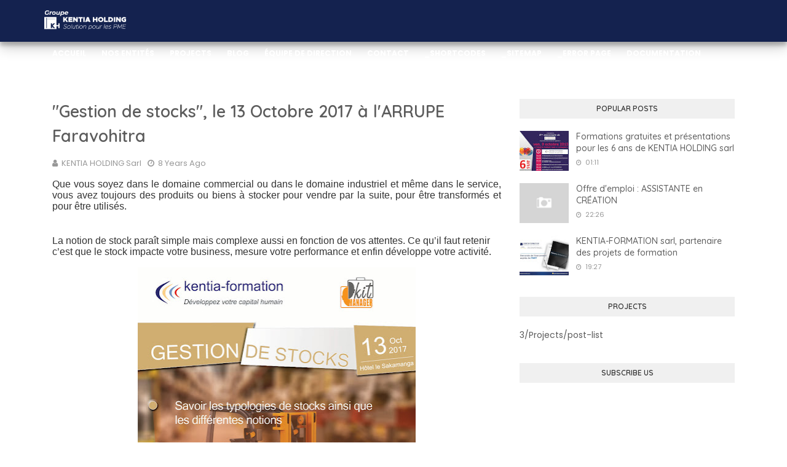

--- FILE ---
content_type: text/html; charset=utf-8
request_url: https://www.google.com/recaptcha/api2/aframe
body_size: 266
content:
<!DOCTYPE HTML><html><head><meta http-equiv="content-type" content="text/html; charset=UTF-8"></head><body><script nonce="5zdhHdA8TMgBYpHeLsO7dQ">/** Anti-fraud and anti-abuse applications only. See google.com/recaptcha */ try{var clients={'sodar':'https://pagead2.googlesyndication.com/pagead/sodar?'};window.addEventListener("message",function(a){try{if(a.source===window.parent){var b=JSON.parse(a.data);var c=clients[b['id']];if(c){var d=document.createElement('img');d.src=c+b['params']+'&rc='+(localStorage.getItem("rc::a")?sessionStorage.getItem("rc::b"):"");window.document.body.appendChild(d);sessionStorage.setItem("rc::e",parseInt(sessionStorage.getItem("rc::e")||0)+1);localStorage.setItem("rc::h",'1769972040202');}}}catch(b){}});window.parent.postMessage("_grecaptcha_ready", "*");}catch(b){}</script></body></html>

--- FILE ---
content_type: text/javascript; charset=UTF-8
request_url: https://www.kentia-conseils.com/feeds/posts/default/-/kit%20manager?alt=json-in-script&max-results=3&callback=jQuery112406163391702947236_1769972038244&_=1769972038245
body_size: 11762
content:
// API callback
jQuery112406163391702947236_1769972038244({"version":"1.0","encoding":"UTF-8","feed":{"xmlns":"http://www.w3.org/2005/Atom","xmlns$openSearch":"http://a9.com/-/spec/opensearchrss/1.0/","xmlns$blogger":"http://schemas.google.com/blogger/2008","xmlns$georss":"http://www.georss.org/georss","xmlns$gd":"http://schemas.google.com/g/2005","xmlns$thr":"http://purl.org/syndication/thread/1.0","id":{"$t":"tag:blogger.com,1999:blog-298048495675843931"},"updated":{"$t":"2026-01-17T15:00:01.084+03:00"},"category":[{"term":"kit commercial"},{"term":"offre d'emploi"},{"term":"kit manager"},{"term":"conseils"},{"term":"kit marketing"},{"term":"kit leadership"},{"term":"kit juridique"},{"term":"kit financier"},{"term":"kit GRH"},{"term":"kit sharing time"},{"term":"kit entrepreneur"},{"term":"#kitcommercial"},{"term":"kit formateur"},{"term":"kit call center"},{"term":"kit logistique"},{"term":"TCYB"},{"term":"#kitfinancier"},{"term":"infos pratiques"},{"term":"kit emploi"},{"term":"salon"},{"term":"#kitmanager"},{"term":"#sharingtime"},{"term":"#kitcallcenter"},{"term":"#kitjuridique"},{"term":"formation"},{"term":"news"},{"term":"offre de stage"},{"term":"#KITGRH"},{"term":"#SEE2015"},{"term":"#kit manager"},{"term":"#kitentrepreneur"},{"term":"#kitleadership"},{"term":"Information"},{"term":"KENTIA sarl"},{"term":"Madagascar"},{"term":"Maîtriser le recouvrement"},{"term":"collaboration"},{"term":"kit'emploi"},{"term":"leadership"},{"term":"recouvrement"},{"term":"stratégie d'entreprise"},{"term":"#GSVC #ESSEC"},{"term":"#SEEMG2016"},{"term":"#TCYB"},{"term":"#information"},{"term":"#kitemploi"},{"term":"#kitmarketing"},{"term":"#promotion"},{"term":"#sharingtime #kitmanager"},{"term":"20 mars 2019"},{"term":"Administration publique"},{"term":"Aventures en plein air"},{"term":"Communication"},{"term":"Communication non verbal"},{"term":"Confiance"},{"term":"Correspondance professionnelle"},{"term":"ERP intégré"},{"term":"Earth hour 2012"},{"term":"Echos Forum AUF Etudiants Entreprises"},{"term":"Engagement"},{"term":"Evènement"},{"term":"France"},{"term":"Groupe KENTIA"},{"term":"IRSA"},{"term":"Management des risques"},{"term":"Outils informatiques entreprise"},{"term":"Parabole"},{"term":"Productivité et technologie"},{"term":"Prospérin Tsialonina"},{"term":"Préformation professionnelle des groupes vulnérables dans la commune urbaine d'Antananarivo"},{"term":"RSE"},{"term":"Rationalisation des outils informatiques"},{"term":"Résolution de problèmes"},{"term":"Team Building"},{"term":"Technologie de pointe en entreprise"},{"term":"anniversaire"},{"term":"appel d'offres"},{"term":"article formation"},{"term":"article team building"},{"term":"carte de visite"},{"term":"clients"},{"term":"comment devenir incontournable"},{"term":"communication entreprise"},{"term":"conseil en gestion"},{"term":"correpondance professionnel"},{"term":"création"},{"term":"création de société"},{"term":"création d’entreprise"},{"term":"déchets aquatiques"},{"term":"employabilité"},{"term":"enquête"},{"term":"enterprise challenge"},{"term":"entrepreneuriat"},{"term":"entrepreneurs"},{"term":"entreprise"},{"term":"entreprise du mois"},{"term":"entrepôt"},{"term":"environnement marin"},{"term":"excellence"},{"term":"externalisation"},{"term":"feed back"},{"term":"formation gratuite"},{"term":"forum auf étudiants entreprises"},{"term":"francophonie 2019"},{"term":"francophonie madagascar"},{"term":"fériés"},{"term":"gestion planning média"},{"term":"gouvernance corporative"},{"term":"grille de protection"},{"term":"humour au travail"},{"term":"informations"},{"term":"initiatives océanes"},{"term":"innovation"},{"term":"innovation management"},{"term":"installation"},{"term":"inventaire"},{"term":"investisseurs"},{"term":"kentia domiciliation"},{"term":"kentia formation"},{"term":"kentia groupe"},{"term":"kentia holding"},{"term":"kentia-rh.com"},{"term":"kit jiridique"},{"term":"kitleadership"},{"term":"langue française"},{"term":"leadership entreprise"},{"term":"leadership stratégique"},{"term":"logistique"},{"term":"média planneur"},{"term":"nettoyage"},{"term":"newsletter"},{"term":"partenaires"},{"term":"partenariats"},{"term":"plan média"},{"term":"pollution des océans"},{"term":"prise de parole en public"},{"term":"proactivité"},{"term":"processus de vente"},{"term":"promotion de l'entrepreneuriat"},{"term":"recouvrement de créances"},{"term":"recrutement"},{"term":"recyclage"},{"term":"remise"},{"term":"règle des 4R"},{"term":"réduction des déchets"},{"term":"répondre à un email client"},{"term":"réseaux"},{"term":"santé au travail"},{"term":"sensibilisation"},{"term":"services aux entreprises"},{"term":"services d'accompagnement"},{"term":"société"},{"term":"stress"},{"term":"sécurité"},{"term":"sécurité au travail"},{"term":"tableau de bord"},{"term":"team building antananarivo"},{"term":"team building madagascar"},{"term":"team building tana"},{"term":"transformation organisationnelle"},{"term":"youthinkgreen"},{"term":"éco-responsable"},{"term":"épanouissement professionnel"},{"term":"étiquette et protocole"},{"term":"événement professionnel"},{"term":"île Maurice"}],"title":{"type":"text","$t":"Groupe KENTIA"},"subtitle":{"type":"html","$t":"Solution pour les PME"},"link":[{"rel":"http://schemas.google.com/g/2005#feed","type":"application/atom+xml","href":"https:\/\/www.kentia-conseils.com\/feeds\/posts\/default"},{"rel":"self","type":"application/atom+xml","href":"https:\/\/www.blogger.com\/feeds\/298048495675843931\/posts\/default\/-\/kit+manager?alt=json-in-script\u0026max-results=3"},{"rel":"alternate","type":"text/html","href":"https:\/\/www.kentia-conseils.com\/search\/label\/kit%20manager"},{"rel":"hub","href":"http://pubsubhubbub.appspot.com/"},{"rel":"next","type":"application/atom+xml","href":"https:\/\/www.blogger.com\/feeds\/298048495675843931\/posts\/default\/-\/kit+manager\/-\/kit+manager?alt=json-in-script\u0026start-index=4\u0026max-results=3"}],"author":[{"name":{"$t":"taralila marketing"},"uri":{"$t":"http:\/\/www.blogger.com\/profile\/09326635982781930018"},"email":{"$t":"noreply@blogger.com"},"gd$image":{"rel":"http://schemas.google.com/g/2005#thumbnail","width":"16","height":"16","src":"https:\/\/img1.blogblog.com\/img\/b16-rounded.gif"}}],"generator":{"version":"7.00","uri":"http://www.blogger.com","$t":"Blogger"},"openSearch$totalResults":{"$t":"36"},"openSearch$startIndex":{"$t":"1"},"openSearch$itemsPerPage":{"$t":"3"},"entry":[{"id":{"$t":"tag:blogger.com,1999:blog-298048495675843931.post-7071483810789094100"},"published":{"$t":"2019-10-03T14:26:00.001+03:00"},"updated":{"$t":"2020-05-18T10:53:10.442+03:00"},"category":[{"scheme":"http://www.blogger.com/atom/ns#","term":"kit manager"}],"title":{"type":"text","$t":"\"Développer son estime de soi\", du 18 au 19 Novembre 2019 au Koon-space.com Ambatonakanga"},"content":{"type":"html","$t":"\u003Cdiv style=\"text-align: justify;\"\u003E\n\u003Cspan style=\"font-family: \u0026quot;arial\u0026quot; , \u0026quot;helvetica\u0026quot; , sans-serif;\"\u003ENombreux sont les thèmes pouvant être aisément confondus à l’estime de soi. En effet, il est très simple de parler d’amour propre qui est, en réalité, une des composantes de l’estime de soi. Cet amour de soi est primordial pour l’individu afin qu’il puisse se considérer lui-même à sa juste valeur et selon son propre système de valeurs. Il ne s’agit évidemment pas de développer l’égocentrisme mais plutôt dans l’optique de se respecter.\u003C\/span\u003E\u003C\/div\u003E\n\u003Cbr \/\u003E\n\u003Cdiv style=\"text-align: center;\"\u003E\n\u003Cimg height=\"473\" src=\"https:\/\/static.wixstatic.com\/media\/39eb3b_6fbf345b370a416bb60c5c766dae9b7d~mv2_d_1637_1212_s_2.jpg\/v1\/fill\/w_740,h_548,al_c,q_90,usm_0.66_1.00_0.01\/39eb3b_6fbf345b370a416bb60c5c766dae9b7d~mv2_d_1637_1212_s_2.webp\" width=\"640\" \/\u003E\u003C\/div\u003E\n\u003Cb style=\"color: blue; font-family: arial, helvetica, sans-serif; text-align: justify;\"\u003EObjectifs\u003C\/b\u003E\u003Cbr \/\u003E\n\u003Cdiv style=\"text-align: justify;\"\u003E\n\u003Cspan style=\"font-family: \u0026quot;arial\u0026quot; , \u0026quot;helvetica\u0026quot; , sans-serif;\"\u003EAux termes de la formation, les participants seront capables de :\u003C\/span\u003E\u003C\/div\u003E\n\u003Cspan style=\"font-family: \u0026quot;arial\u0026quot; , \u0026quot;helvetica\u0026quot; , sans-serif;\"\u003E\n\u003C\/span\u003E\u003Cspan style=\"font-family: \u0026quot;arial\u0026quot; , \u0026quot;helvetica\u0026quot; , sans-serif;\"\u003E\u003C\/span\u003E\n\u003Cbr \/\u003E\n\u003Cdiv style=\"text-align: justify;\"\u003E\n\u003Cspan style=\"font-family: \u0026quot;arial\u0026quot; , \u0026quot;helvetica\u0026quot; , sans-serif;\"\u003E- Mieux appréhender la notion d’estime de soi\u003C\/span\u003E\u003C\/div\u003E\n\u003Cspan style=\"font-family: \u0026quot;arial\u0026quot; , \u0026quot;helvetica\u0026quot; , sans-serif;\"\u003E\n\u003C\/span\u003E\u003Cspan style=\"font-family: \u0026quot;arial\u0026quot; , \u0026quot;helvetica\u0026quot; , sans-serif;\"\u003E\u003C\/span\u003E\n\u003Cdiv style=\"text-align: justify;\"\u003E\n\u003Cspan style=\"font-family: \u0026quot;arial\u0026quot; , \u0026quot;helvetica\u0026quot; , sans-serif;\"\u003E- S’évaluer à leur juste valeur\u003C\/span\u003E\u003C\/div\u003E\n\u003Cspan style=\"font-family: \u0026quot;arial\u0026quot; , \u0026quot;helvetica\u0026quot; , sans-serif;\"\u003E\n\u003C\/span\u003E\u003Cspan style=\"font-family: \u0026quot;arial\u0026quot; , \u0026quot;helvetica\u0026quot; , sans-serif;\"\u003E\u003Cdiv style=\"text-align: justify;\"\u003E\n- Se dégager du regard des autres\u003C\/div\u003E\n\u003C\/span\u003E\u003Cspan style=\"font-family: \u0026quot;arial\u0026quot; , \u0026quot;helvetica\u0026quot; , sans-serif;\"\u003E\u003Cdiv style=\"text-align: justify;\"\u003E\n- Mettre des bases solides sur leurs aptitudes à prendre des décisions\u003C\/div\u003E\n\u003C\/span\u003E\u003Cspan style=\"font-family: \u0026quot;arial\u0026quot; , \u0026quot;helvetica\u0026quot; , sans-serif;\"\u003E\u003Cdiv style=\"text-align: justify;\"\u003E\n- Améliorer leur équilibre de vies personnelle et professionnelle\u003C\/div\u003E\n\u003C\/span\u003E\u003Cspan style=\"font-family: \u0026quot;arial\u0026quot; , \u0026quot;helvetica\u0026quot; , sans-serif;\"\u003E\u003Cdiv style=\"text-align: justify;\"\u003E\n\u003Cbr \/\u003E\u003C\/div\u003E\n\u003C\/span\u003E\u003Cspan style=\"color: blue; font-family: \u0026quot;arial\u0026quot; , \u0026quot;helvetica\u0026quot; , sans-serif;\"\u003E\u003Cdiv style=\"text-align: justify;\"\u003E\n\u003Cb\u003ECibles\u003C\/b\u003E\u003C\/div\u003E\n\u003C\/span\u003E\u003Cspan style=\"font-family: \u0026quot;arial\u0026quot; , \u0026quot;helvetica\u0026quot; , sans-serif;\"\u003E\u003Cdiv style=\"text-align: justify;\"\u003E\nManager, cadre d’entreprise, leader en devenir, acteur de développement, citoyen.\u003C\/div\u003E\n\u003C\/span\u003E\u003Cspan style=\"font-family: \u0026quot;arial\u0026quot; , \u0026quot;helvetica\u0026quot; , sans-serif;\"\u003E\u003Cdiv style=\"text-align: justify;\"\u003E\n\u003Cbr \/\u003E\u003C\/div\u003E\n\u003C\/span\u003E\u003Cspan style=\"color: blue; font-family: \u0026quot;arial\u0026quot; , \u0026quot;helvetica\u0026quot; , sans-serif;\"\u003E\u003Cdiv style=\"text-align: justify;\"\u003E\n\u003Cb\u003EDurée et lieu\u003C\/b\u003E\u003C\/div\u003E\n\u003C\/span\u003E\u003Cspan style=\"font-family: \u0026quot;arial\u0026quot; , \u0026quot;helvetica\u0026quot; , sans-serif;\"\u003E\u003Cdiv style=\"text-align: justify;\"\u003E\n2 jours : du 18 au 19 novembre 2019 à la salle de formation de Koon-space.com Ambatonakanga\u003C\/div\u003E\n\u003C\/span\u003E\u003Cspan style=\"font-family: \u0026quot;arial\u0026quot; , \u0026quot;helvetica\u0026quot; , sans-serif;\"\u003E\u003Cdiv style=\"text-align: justify;\"\u003E\n\u003Cbr \/\u003E\u003C\/div\u003E\n\u003C\/span\u003E\u003Cspan style=\"font-family: \u0026quot;arial\u0026quot; , \u0026quot;helvetica\u0026quot; , sans-serif;\"\u003E\u003Cdiv style=\"text-align: justify;\"\u003E\n\u003Cspan style=\"color: blue;\"\u003E\u003Cb\u003EHoraire\u003C\/b\u003E\u003C\/span\u003E\u003C\/div\u003E\n\u003C\/span\u003E\u003Cspan style=\"font-family: \u0026quot;arial\u0026quot; , \u0026quot;helvetica\u0026quot; , sans-serif;\"\u003E\u003Cdiv style=\"text-align: justify;\"\u003E\n8h30 - 16h30\/ 13h30 - 16h30 (7h\/jour)\u003C\/div\u003E\n\u003C\/span\u003E\u003Cspan style=\"font-family: \u0026quot;arial\u0026quot; , \u0026quot;helvetica\u0026quot; , sans-serif;\"\u003E\u003Cdiv style=\"text-align: justify;\"\u003E\n\u003Cbr \/\u003E\u003C\/div\u003E\n\u003C\/span\u003E\u003Cspan style=\"font-family: \u0026quot;arial\u0026quot; , \u0026quot;helvetica\u0026quot; , sans-serif;\"\u003E\u003Cdiv style=\"text-align: justify;\"\u003E\n\u003Cspan style=\"color: blue;\"\u003E\u003Cb\u003EIntervenant\u003C\/b\u003E\u003C\/span\u003E\u003C\/div\u003E\n\u003C\/span\u003E\u003Cspan style=\"font-family: \u0026quot;arial\u0026quot; , \u0026quot;helvetica\u0026quot; , sans-serif;\"\u003E\u003Cdiv style=\"text-align: justify;\"\u003E\n\u003Ca href=\"https:\/\/www.kentia-formation.com\/biographies-formateurs\"\u003EMr Mamy Eric ANDRIANIRINA\u003C\/a\u003E\u003C\/div\u003E\n\u003C\/span\u003E\u003Cspan style=\"font-family: \u0026quot;arial\u0026quot; , \u0026quot;helvetica\u0026quot; , sans-serif;\"\u003E\u003Cdiv style=\"text-align: justify;\"\u003E\nCoach formateur en Développement Personnel\u003C\/div\u003E\n\u003C\/span\u003E\u003Cspan style=\"font-family: \u0026quot;arial\u0026quot; , \u0026quot;helvetica\u0026quot; , sans-serif;\"\u003E\u003Cdiv style=\"text-align: justify;\"\u003E\n10 années d’expériences dans le domaine\u003C\/div\u003E\n\u003C\/span\u003E\u003Cspan style=\"font-family: \u0026quot;arial\u0026quot; , \u0026quot;helvetica\u0026quot; , sans-serif;\"\u003E\u003Cdiv style=\"text-align: justify;\"\u003E\nDiplômé en Management et Développement d’Entreprise, économiste statisticien de formation\u003C\/div\u003E\n\u003C\/span\u003E\u003Cspan style=\"font-family: \u0026quot;arial\u0026quot; , \u0026quot;helvetica\u0026quot; , sans-serif;\"\u003E\u003Cdiv style=\"text-align: justify;\"\u003E\n\u003Cbr \/\u003E\u003C\/div\u003E\n\u003C\/span\u003E\u003Cspan style=\"font-family: \u0026quot;arial\u0026quot; , \u0026quot;helvetica\u0026quot; , sans-serif;\"\u003E\u003Cdiv style=\"text-align: justify;\"\u003E\n\u003Cspan style=\"color: blue;\"\u003ENos offres de séminaires de formation sont assurées par des formateurs professionnels, qui ont à la fois une solide connaissance théorique en la matière, au minimum un master professionnel\/ recherche d'un(e) institut\/ université international(e) et\/ ou reconnu(e) ET des expériences probantes d'au moins 10 ans, dans le domaine financier. Nos intervenants reçoivent des formations de formateurs (ingénierie de formation) avant d'exercer. Ces intervenants, spécialistes de leurs domaines respectifs permettent une meilleure expérience de développement de compétences à nos clients.\u003C\/span\u003E\u003C\/div\u003E\n\u003C\/span\u003E\u003Cspan style=\"font-family: \u0026quot;arial\u0026quot; , \u0026quot;helvetica\u0026quot; , sans-serif;\"\u003E\u003Cdiv style=\"text-align: justify;\"\u003E\n\u003Cbr \/\u003E\u003C\/div\u003E\n\u003C\/span\u003E\u003Cspan style=\"font-family: \u0026quot;arial\u0026quot; , \u0026quot;helvetica\u0026quot; , sans-serif;\"\u003E\u003Cdiv style=\"text-align: justify;\"\u003E\n\u003Cspan style=\"color: blue;\"\u003E\u003Cb\u003EDroits d’inscription\u003C\/b\u003E\u003C\/span\u003E\u003C\/div\u003E\n\u003C\/span\u003E\u003Cspan style=\"font-family: \u0026quot;arial\u0026quot; , \u0026quot;helvetica\u0026quot; , sans-serif;\"\u003E\u003Cdiv style=\"text-align: justify;\"\u003E\n395 000 Ar HT (Trois cent quatre-vingt-quinze mille Ariary Hors taxe)\u003C\/div\u003E\n\u003C\/span\u003E\u003Cspan style=\"font-family: \u0026quot;arial\u0026quot; , \u0026quot;helvetica\u0026quot; , sans-serif;\"\u003E\u003Cdiv style=\"text-align: justify;\"\u003E\nLa formation, les supports et matériels didactiques, les pauses-café et les déjeuners, le certificat sont inclus.\u003C\/div\u003E\n\u003C\/span\u003E\u003Cspan style=\"font-family: \u0026quot;arial\u0026quot; , \u0026quot;helvetica\u0026quot; , sans-serif;\"\u003E\u003Cdiv style=\"text-align: justify;\"\u003E\nLe nombre de participants est limité à 15 personnes.\u003C\/div\u003E\n\u003C\/span\u003E\u003Cspan style=\"font-family: \u0026quot;arial\u0026quot; , \u0026quot;helvetica\u0026quot; , sans-serif;\"\u003E\u003Cdiv style=\"text-align: justify;\"\u003E\n\u003Cbr \/\u003E\u003C\/div\u003E\n\u003C\/span\u003E\u003Cspan style=\"font-family: \u0026quot;arial\u0026quot; , \u0026quot;helvetica\u0026quot; , sans-serif;\"\u003E\u003Cdiv style=\"text-align: justify;\"\u003E\n\u003Cspan style=\"color: red;\"\u003EPour toute inscription avant le 31 Octobre, vous bénéficiez d'une remise de 10% sur la totalité de votre facture.\u003C\/span\u003E\u003C\/div\u003E\n\u003C\/span\u003E\u003Cspan style=\"font-family: \u0026quot;arial\u0026quot; , \u0026quot;helvetica\u0026quot; , sans-serif;\"\u003E\u003Cdiv style=\"text-align: justify;\"\u003E\n\u003Cbr \/\u003E\u003C\/div\u003E\n\u003C\/span\u003E\u003Cspan style=\"font-family: \u0026quot;arial\u0026quot; , \u0026quot;helvetica\u0026quot; , sans-serif;\"\u003E\u003Cdiv style=\"text-align: justify;\"\u003E\n\u003Cspan style=\"color: blue;\"\u003E\u003Cb\u003ERéférences\u003C\/b\u003E\u003C\/span\u003E\u003C\/div\u003E\n\u003C\/span\u003E\u003Cspan style=\"font-family: \u0026quot;arial\u0026quot; , \u0026quot;helvetica\u0026quot; , sans-serif;\"\u003E\u003Cdiv style=\"text-align: justify;\"\u003E\n- Plus de 2000 participants certifiés dont 657 en 2018\u003C\/div\u003E\n\u003C\/span\u003E\u003Cspan style=\"font-family: \u0026quot;arial\u0026quot; , \u0026quot;helvetica\u0026quot; , sans-serif;\"\u003E\u003Cdiv style=\"text-align: justify;\"\u003E\n- Une équipe de plus de 50 intervenants expérimentés, évoluant dans le métier et maitrisant le contexte et la culture malgache\u003C\/div\u003E\n\u003C\/span\u003E\u003Cspan style=\"font-family: \u0026quot;arial\u0026quot; , \u0026quot;helvetica\u0026quot; , sans-serif;\"\u003E\u003Cdiv style=\"text-align: justify;\"\u003E\n- Plus de 1200 sociétés clientes dont les ONG, les associations, les Partenaires Techniques et Financiers dans tous les secteurs (Services, Banque, Assurances, Télécommunications, Agroalimentaire, Santé, Education, Commerce)\u003C\/div\u003E\n\u003C\/span\u003E\u003Cspan style=\"font-family: \u0026quot;arial\u0026quot; , \u0026quot;helvetica\u0026quot; , sans-serif;\"\u003E\u003Cdiv style=\"text-align: justify;\"\u003E\n\u003Cbr \/\u003E\u003C\/div\u003E\n\u003C\/span\u003E\u003Cspan style=\"font-family: \u0026quot;arial\u0026quot; , \u0026quot;helvetica\u0026quot; , sans-serif;\"\u003E\u003Cdiv style=\"text-align: justify;\"\u003E\n\u003Cspan style=\"color: blue;\"\u003E\u003Cb\u003EProgramme\u003C\/b\u003E\u003C\/span\u003E\u003C\/div\u003E\n\u003C\/span\u003E\u003Cspan style=\"font-family: \u0026quot;arial\u0026quot; , \u0026quot;helvetica\u0026quot; , sans-serif;\"\u003E\u003Cdiv style=\"text-align: justify;\"\u003E\n\u003Cb\u003EJour1\u003C\/b\u003E\u003C\/div\u003E\n\u003C\/span\u003E\u003Cspan style=\"font-family: \u0026quot;arial\u0026quot; , \u0026quot;helvetica\u0026quot; , sans-serif;\"\u003E\u003Cdiv style=\"text-align: justify;\"\u003E\n- Estime de soi : déterminants et assimilés\u003C\/div\u003E\n\u003C\/span\u003E\u003Cspan style=\"font-family: \u0026quot;arial\u0026quot; , \u0026quot;helvetica\u0026quot; , sans-serif;\"\u003E\u003Cdiv style=\"text-align: justify;\"\u003E\n- Capacité d’affirmation de soi : test et application\u003C\/div\u003E\n\u003C\/span\u003E\u003Cspan style=\"font-family: \u0026quot;arial\u0026quot; , \u0026quot;helvetica\u0026quot; , sans-serif;\"\u003E\u003Cdiv style=\"text-align: justify;\"\u003E\n- Mauvaise estime : les extrêmes à éviter et leurs manifestations\u003C\/div\u003E\n\u003C\/span\u003E\u003Cspan style=\"font-family: \u0026quot;arial\u0026quot; , \u0026quot;helvetica\u0026quot; , sans-serif;\"\u003E\u003Cdiv style=\"text-align: justify;\"\u003E\n- Le regard extérieur et son impact sur soi\u003C\/div\u003E\n\u003C\/span\u003E\u003Cspan style=\"font-family: \u0026quot;arial\u0026quot; , \u0026quot;helvetica\u0026quot; , sans-serif;\"\u003E\u003Cdiv style=\"text-align: justify;\"\u003E\n- Je m’accepte ?\u003C\/div\u003E\n\u003C\/span\u003E\u003Cspan style=\"font-family: \u0026quot;arial\u0026quot; , \u0026quot;helvetica\u0026quot; , sans-serif;\"\u003E\u003Cdiv style=\"text-align: justify;\"\u003E\n\u003Cbr \/\u003E\u003C\/div\u003E\n\u003C\/span\u003E\u003Cspan style=\"font-family: \u0026quot;arial\u0026quot; , \u0026quot;helvetica\u0026quot; , sans-serif;\"\u003E\u003Cdiv style=\"text-align: justify;\"\u003E\n\u003Cb\u003EJour2\u003C\/b\u003E\u003C\/div\u003E\n\u003C\/span\u003E\u003Cspan style=\"font-family: \u0026quot;arial\u0026quot; , \u0026quot;helvetica\u0026quot; , sans-serif;\"\u003E\u003Cdiv style=\"text-align: justify;\"\u003E\n- L’estime de soi et des autres en entreprise\u003C\/div\u003E\n\u003C\/span\u003E\u003Cspan style=\"font-family: \u0026quot;arial\u0026quot; , \u0026quot;helvetica\u0026quot; , sans-serif;\"\u003E\u003Cdiv style=\"text-align: justify;\"\u003E\n- Connaissance de soi\u003C\/div\u003E\n\u003C\/span\u003E\u003Cspan style=\"font-family: \u0026quot;arial\u0026quot; , \u0026quot;helvetica\u0026quot; , sans-serif;\"\u003E\u003Cdiv style=\"text-align: justify;\"\u003E\n- Les axes de développement d’une bonne estime personnelle\u003C\/div\u003E\n\u003C\/span\u003E\u003Cspan style=\"font-family: \u0026quot;arial\u0026quot; , \u0026quot;helvetica\u0026quot; , sans-serif;\"\u003E\u003Cdiv style=\"text-align: justify;\"\u003E\n- Evaluations\u003C\/div\u003E\n\u003C\/span\u003E\u003Cspan style=\"font-family: \u0026quot;arial\u0026quot; , \u0026quot;helvetica\u0026quot; , sans-serif;\"\u003E\u003Cdiv style=\"text-align: justify;\"\u003E\n\u003Cbr \/\u003E\u003C\/div\u003E\n\u003C\/span\u003E\u003Cspan style=\"font-family: \u0026quot;arial\u0026quot; , \u0026quot;helvetica\u0026quot; , sans-serif;\"\u003E\u003Cdiv style=\"text-align: justify;\"\u003E\n\u003Cspan style=\"color: blue;\"\u003E\u003Cb\u003EOrganisateur\u003C\/b\u003E\u003C\/span\u003E\u003C\/div\u003E\n\u003Cdiv style=\"text-align: justify;\"\u003E\nCe séminaire de formation est organisé par KENTIA-FORMATION sarl\u003C\/div\u003E\n\u003C\/span\u003E\u003Cspan style=\"font-family: \u0026quot;arial\u0026quot; , \u0026quot;helvetica\u0026quot; , sans-serif;\"\u003E\u003Cdiv style=\"text-align: justify;\"\u003E\n\u003Cbr \/\u003E\u003C\/div\u003E\n\u003C\/span\u003E\u003Cspan style=\"font-family: \u0026quot;arial\u0026quot; , \u0026quot;helvetica\u0026quot; , sans-serif;\"\u003E\u003Cdiv style=\"text-align: right;\"\u003E\nTél. +261 20 26 357 34\u003C\/div\u003E\n\u003C\/span\u003E\u003Cspan style=\"font-family: \u0026quot;arial\u0026quot; , \u0026quot;helvetica\u0026quot; , sans-serif;\"\u003E\u003Cdiv style=\"text-align: right;\"\u003E\nTelma : +261 34 11 357 34\u003C\/div\u003E\n\u003C\/span\u003E\u003Cspan style=\"font-family: \u0026quot;arial\u0026quot; , \u0026quot;helvetica\u0026quot; , sans-serif;\"\u003E\u003Cdiv style=\"text-align: right;\"\u003E\nOrange : +261 32 05 357 34\u003C\/div\u003E\n\u003C\/span\u003E\u003Cspan style=\"font-family: \u0026quot;arial\u0026quot; , \u0026quot;helvetica\u0026quot; , sans-serif;\"\u003E\u003Cdiv style=\"text-align: right;\"\u003E\nAirtel : +261 33 04 113 13\u003C\/div\u003E\n\u003C\/span\u003E\u003Cspan style=\"font-family: \u0026quot;arial\u0026quot; , \u0026quot;helvetica\u0026quot; , sans-serif;\"\u003E\u003Cdiv style=\"text-align: right;\"\u003E\nEmail : \u003Ca href=\"mailto:info@kentia-formation.com\"\u003Einfo@kentia-formation.com\u003C\/a\u003E\u003C\/div\u003E\n\u003C\/span\u003E\u003Cspan style=\"font-family: \u0026quot;arial\u0026quot; , \u0026quot;helvetica\u0026quot; , sans-serif;\"\u003E\u003Cdiv style=\"text-align: right;\"\u003E\nSite web: \u003Ca href=\"http:\/\/www.kentia-formation.com\/\"\u003Ewww.kentia-formation.com\u003C\/a\u003E\u003C\/div\u003E\n\u003C\/span\u003E\u003Cspan style=\"font-family: \u0026quot;arial\u0026quot; , \u0026quot;helvetica\u0026quot; , sans-serif;\"\u003E\u003Cdiv style=\"text-align: right;\"\u003E\nKENTIA-FORMATION sarl® 2019\u003C\/div\u003E\n\u003C\/span\u003E\u003Cdiv class=\"blogger-post-footer\"\u003EKENTIA HOLDING sarl – Capital social : 25 000 000 Ariary – RCS : ANTANANARIVO 2009 B 00554 – Statistique : 69205 11 2009 0 10562 - NIF : 4000143685 - Site web : http:\/\/www.kentia-services.com\u003C\/div\u003E"},"link":[{"rel":"replies","type":"application/atom+xml","href":"https:\/\/www.kentia-conseils.com\/feeds\/7071483810789094100\/comments\/default","title":"Publier les commentaires"},{"rel":"replies","type":"text/html","href":"https:\/\/www.kentia-conseils.com\/2019\/10\/developper-son-estime-de-soi-du-18-au.html#comment-form","title":"0 commentaires"},{"rel":"edit","type":"application/atom+xml","href":"https:\/\/www.blogger.com\/feeds\/298048495675843931\/posts\/default\/7071483810789094100"},{"rel":"self","type":"application/atom+xml","href":"https:\/\/www.blogger.com\/feeds\/298048495675843931\/posts\/default\/7071483810789094100"},{"rel":"alternate","type":"text/html","href":"https:\/\/www.kentia-conseils.com\/2019\/10\/developper-son-estime-de-soi-du-18-au.html","title":"\"Développer son estime de soi\", du 18 au 19 Novembre 2019 au Koon-space.com Ambatonakanga"}],"author":[{"name":{"$t":"KENTIA HOLDING sarl"},"uri":{"$t":"http:\/\/www.blogger.com\/profile\/17548128473246346803"},"email":{"$t":"noreply@blogger.com"},"gd$image":{"rel":"http://schemas.google.com/g/2005#thumbnail","width":"16","height":"16","src":"https:\/\/img1.blogblog.com\/img\/b16-rounded.gif"}}],"thr$total":{"$t":"0"},"georss$featurename":{"$t":"Tananarive, Madagascar"},"georss$point":{"$t":"-18.8791902 47.507905499999993"},"georss$box":{"$t":"-19.3599432 46.862458499999995 -18.3984372 48.15335249999999"}},{"id":{"$t":"tag:blogger.com,1999:blog-298048495675843931.post-4612735139346168730"},"published":{"$t":"2019-08-08T16:17:00.000+03:00"},"updated":{"$t":"2020-05-18T11:00:33.792+03:00"},"category":[{"scheme":"http://www.blogger.com/atom/ns#","term":"kit manager"}],"title":{"type":"text","$t":"\" La communication interne \" du 08 au 09 Octobre 2019 à la salle de formation de koon-space.com Ambatonakanga"},"content":{"type":"html","$t":"\u003Cdiv class=\"MsoNormal\" style=\"background: white; color: #333333; line-height: 12.1pt; margin: 0px 0px 0cm; outline: none; padding: 0px; text-align: justify;\"\u003E\n\u003Cspan style=\"font-family: \u0026quot;arial\u0026quot; , \u0026quot;helvetica\u0026quot; , sans-serif;\"\u003ELe défi de toutes entreprises consiste à prospérer dans ses activités aussi rapidement que possible. Cet objectif de développement repose en grande partie sur les compétences des dirigeants, cadres et salariés à se passer les informations prioritaires ou moins importantes aux moments opportuns. Nous parlons bien de la communication interne qui constitue, à elle-seule, un challenge de taille. Sélectionner les informations utiles à faire passer, trouver les supports adaptés sans engager des sommes trop élevées et surtout faire comprendre le message au bon destinataire sont autant d’étapes que le dirigeant d’entreprise ne peut assurer seul.\u003Co:p\u003E\u003C\/o:p\u003E\u003C\/span\u003E\u003C\/div\u003E\n\u003Cdiv class=\"MsoNormal\" style=\"background: white; color: #333333; line-height: 12.1pt; margin: 0px 0px 0cm; outline: none; padding: 0px; text-align: justify;\"\u003E\n\u003Cspan style=\"font-family: \u0026quot;arial\u0026quot; , \u0026quot;helvetica\u0026quot; , sans-serif;\"\u003E\u003Cbr \/\u003E\u003C\/span\u003E\u003C\/div\u003E\n\u003Cdiv class=\"MsoNormal\" style=\"background: white; color: #333333; line-height: 12.1pt; margin: 0px 0px 0cm; outline: none; padding: 0px; text-align: justify;\"\u003E\n\u003Cspan style=\"font-family: \u0026quot;arial\u0026quot; , \u0026quot;helvetica\u0026quot; , sans-serif;\"\u003ECe séminaire de deux jours aidera tous ceux qui souhaitent évoluer plus efficacement au sein de l’entreprise à travers la mise en œuvre d’une bonne stratégie de communication interne.\u003Co:p\u003E\u003C\/o:p\u003E\u003C\/span\u003E\u003C\/div\u003E\n\u003Cdiv\u003E\n\u003Cspan style=\"font-family: \u0026quot;arial\u0026quot; , \u0026quot;helvetica\u0026quot; , sans-serif;\"\u003E\u003Cbr \/\u003E\u003C\/span\u003E\u003C\/div\u003E\n\u003Cdiv class=\"separator\" style=\"clear: both; text-align: center;\"\u003E\n\u003Ca href=\"https:\/\/blogger.googleusercontent.com\/img\/b\/R29vZ2xl\/AVvXsEhk4QcwURm2oB_bs-3UmzQVVhK0lG2SH_9xoH9JhyboY4RuhRivZJSKtKVA7NFt5LKOg1BFtpeS-XGIEE-VIo2gE5InB9IBIrxeJsAOPsl6hKU2eyND-P2FnUSfWst15yuMhIBznFdcC-rR\/s1600\/La+communication+Interne_Octobrel.jpg\" imageanchor=\"1\" style=\"margin-left: 1em; margin-right: 1em;\"\u003E\u003Cspan style=\"font-family: \u0026quot;arial\u0026quot; , \u0026quot;helvetica\u0026quot; , sans-serif;\"\u003E\u003Cimg border=\"0\" data-original-height=\"1600\" data-original-width=\"1132\" height=\"640\" src=\"https:\/\/blogger.googleusercontent.com\/img\/b\/R29vZ2xl\/AVvXsEhk4QcwURm2oB_bs-3UmzQVVhK0lG2SH_9xoH9JhyboY4RuhRivZJSKtKVA7NFt5LKOg1BFtpeS-XGIEE-VIo2gE5InB9IBIrxeJsAOPsl6hKU2eyND-P2FnUSfWst15yuMhIBznFdcC-rR\/s640\/La+communication+Interne_Octobrel.jpg\" width=\"452\" \/\u003E\u003C\/span\u003E\u003C\/a\u003E\u003C\/div\u003E\n\u003Cdiv\u003E\n\u003Cspan style=\"font-family: \u0026quot;arial\u0026quot; , \u0026quot;helvetica\u0026quot; , sans-serif;\"\u003E\u003Cbr \/\u003E\u003C\/span\u003E\u003C\/div\u003E\n\u003Cdiv\u003E\n\u003Cdiv class=\"MsoNormal\" style=\"background: white; color: #333333; line-height: normal; margin: 0px 0px 0cm; outline: none; padding: 0px; text-align: justify;\"\u003E\n\u003Cspan style=\"font-family: \u0026quot;arial\u0026quot; , \u0026quot;helvetica\u0026quot; , sans-serif;\"\u003E\u003Cb\u003E\u003Cspan style=\"color: blue;\"\u003EObjectifs\u0026nbsp;\u003C\/span\u003E\u003C\/b\u003E\u003Co:p\u003E\u003C\/o:p\u003E\u003C\/span\u003E\u003C\/div\u003E\n\u003Cdiv class=\"MsoNormal\" style=\"background: white; color: #333333; line-height: normal; margin: 0px 0px 0cm; outline: none; padding: 0px; text-align: justify;\"\u003E\n\u003Cspan style=\"font-family: \u0026quot;arial\u0026quot; , \u0026quot;helvetica\u0026quot; , sans-serif;\"\u003EA l’issue de ce séminaire, le participant sera capable\u0026nbsp;:\u003Co:p\u003E\u003C\/o:p\u003E\u003C\/span\u003E\u003C\/div\u003E\n\u003Cdiv class=\"MsoNormal\" style=\"background: white; color: #333333; line-height: normal; margin: 0px 0px 0cm; outline: none; padding: 0px; text-align: justify;\"\u003E\n\u003Cspan style=\"font-family: \u0026quot;arial\u0026quot; , \u0026quot;helvetica\u0026quot; , sans-serif;\"\u003E- De comprendre les subtilités de la communication interne\u003Co:p\u003E\u003C\/o:p\u003E\u003C\/span\u003E\u003C\/div\u003E\n\u003Cdiv class=\"MsoNormal\" style=\"background: white; color: #333333; line-height: normal; margin: 0px 0px 0cm; outline: none; padding: 0px; text-align: justify;\"\u003E\n\u003Cspan style=\"font-family: \u0026quot;arial\u0026quot; , \u0026quot;helvetica\u0026quot; , sans-serif;\"\u003E- De prioriser le bon équilibre des informations au niveau du personnel de l’entreprise\u003Co:p\u003E\u003C\/o:p\u003E\u003C\/span\u003E\u003C\/div\u003E\n\u003Cdiv class=\"MsoNormal\" style=\"background: white; color: #333333; line-height: normal; margin: 0px 0px 0cm; outline: none; padding: 0px; text-align: justify;\"\u003E\n\u003Cspan style=\"font-family: \u0026quot;arial\u0026quot; , \u0026quot;helvetica\u0026quot; , sans-serif;\"\u003E- De mettre en place des outils de communication interne éprouvés et\\ou innovants\u003Co:p\u003E\u003C\/o:p\u003E\u003C\/span\u003E\u003C\/div\u003E\n\u003Cdiv class=\"MsoNormal\" style=\"background: white; color: #333333; line-height: normal; margin: 0px 0px 0cm; outline: none; padding: 0px; text-align: justify;\"\u003E\n\u003Cspan style=\"font-family: \u0026quot;arial\u0026quot; , \u0026quot;helvetica\u0026quot; , sans-serif;\"\u003E- De définir clairement le support de communication approprié aux destinataires de l’information\u003Co:p\u003E\u003C\/o:p\u003E\u003C\/span\u003E\u003C\/div\u003E\n\u003Cdiv class=\"MsoNormal\" style=\"background: white; color: #333333; line-height: normal; margin: 0px 0px 0cm; outline: none; padding: 0px; text-align: justify;\"\u003E\n\u003Cspan style=\"font-family: \u0026quot;arial\u0026quot; , \u0026quot;helvetica\u0026quot; , sans-serif;\"\u003E- De passer le message auprès de ses collaborateurs, collègues et managers.\u003Co:p\u003E\u003C\/o:p\u003E\u003C\/span\u003E\u003C\/div\u003E\n\u003Cdiv class=\"MsoNormal\" style=\"background: white; color: #333333; line-height: normal; margin: 0px 0px 0cm; outline: none; padding: 0px; text-align: justify;\"\u003E\n\u003Cspan style=\"font-family: \u0026quot;arial\u0026quot; , \u0026quot;helvetica\u0026quot; , sans-serif;\"\u003E\u003Cbr \/\u003E\u003C\/span\u003E\u003C\/div\u003E\n\u003Cdiv class=\"MsoNormal\" style=\"background: white; color: #333333; line-height: normal; margin: 0px 0px 0cm; outline: none; padding: 0px; text-align: justify;\"\u003E\n\u003Cspan style=\"font-family: \u0026quot;arial\u0026quot; , \u0026quot;helvetica\u0026quot; , sans-serif;\"\u003E\u003Cb\u003E\u003Cspan style=\"color: blue;\"\u003ECibles\u003C\/span\u003E\u003C\/b\u003E\u003Co:p\u003E\u003C\/o:p\u003E\u003C\/span\u003E\u003C\/div\u003E\n\u003Cdiv class=\"MsoNormal\" style=\"background: white; color: #333333; line-height: normal; margin: 0px 0px 0cm; outline: none; padding: 0px; text-align: justify;\"\u003E\n\u003Cspan style=\"font-family: \u0026quot;arial\u0026quot; , \u0026quot;helvetica\u0026quot; , sans-serif;\"\u003ESalariés, cadres, cadres supérieurs, dirigeants, membres d’organisations ou associations, grand public\u003Co:p\u003E\u003C\/o:p\u003E\u003C\/span\u003E\u003C\/div\u003E\n\u003Cdiv class=\"MsoNormal\" style=\"background: white; color: #333333; line-height: normal; margin: 0px 0px 0cm; outline: none; padding: 0px; text-align: justify;\"\u003E\n\u003Cspan style=\"font-family: \u0026quot;arial\u0026quot; , \u0026quot;helvetica\u0026quot; , sans-serif;\"\u003E\u003Cbr \/\u003E\u003C\/span\u003E\u003C\/div\u003E\n\u003Cdiv class=\"MsoNormal\" style=\"background: white; color: #333333; line-height: 14.7pt; margin: 0px 0px 0cm; outline: none; padding: 0px; text-align: justify;\"\u003E\n\u003Cspan style=\"font-family: \u0026quot;arial\u0026quot; , \u0026quot;helvetica\u0026quot; , sans-serif;\"\u003E\u003Cb\u003E\u003Cspan style=\"color: blue;\"\u003EIntervenant\u0026nbsp;\u003C\/span\u003E\u003C\/b\u003E\u003Co:p\u003E\u003C\/o:p\u003E\u003C\/span\u003E\u003C\/div\u003E\n\u003Cdiv class=\"MsoNormal\" style=\"background: white; color: #333333; line-height: normal; margin: 0px 0px 0cm; outline: none; padding: 0px; text-align: justify;\"\u003E\n\u003Cspan style=\"font-family: \u0026quot;arial\u0026quot; , \u0026quot;helvetica\u0026quot; , sans-serif;\"\u003EANDRIANIRINA Mamy Eric\u003Co:p\u003E\u003C\/o:p\u003E\u003C\/span\u003E\u003C\/div\u003E\n\u003Cdiv class=\"MsoNormal\" style=\"background: white; color: #333333; line-height: normal; margin: 0px 0px 0cm; outline: none; padding: 0px; text-align: justify;\"\u003E\n\u003Cspan style=\"font-family: \u0026quot;arial\u0026quot; , \u0026quot;helvetica\u0026quot; , sans-serif;\"\u003ECoach formateur en Développement Personnel\u003Co:p\u003E\u003C\/o:p\u003E\u003C\/span\u003E\u003C\/div\u003E\n\u003Cdiv class=\"MsoNormal\" style=\"background: white; color: #333333; line-height: normal; margin: 0px 0px 0cm; outline: none; padding: 0px; text-align: justify;\"\u003E\n\u003Cspan style=\"font-family: \u0026quot;arial\u0026quot; , \u0026quot;helvetica\u0026quot; , sans-serif;\"\u003E10 années d’expériences dans le domaine\u003Co:p\u003E\u003C\/o:p\u003E\u003C\/span\u003E\u003C\/div\u003E\n\u003Cdiv class=\"MsoNormal\" style=\"background: white; color: #333333; line-height: normal; margin: 0px 0px 0cm; outline: none; padding: 0px; text-align: justify;\"\u003E\n\u003Cspan style=\"font-family: \u0026quot;arial\u0026quot; , \u0026quot;helvetica\u0026quot; , sans-serif;\"\u003EDiplômé en Management et Développement d’Entreprise, économiste statisticien de formation\u003Co:p\u003E\u003C\/o:p\u003E\u003C\/span\u003E\u003C\/div\u003E\n\u003Cdiv class=\"MsoNormal\" style=\"background: white; color: #333333; line-height: 14.7pt; margin: 0px 0px 0cm; outline: none; padding: 0px; text-align: justify;\"\u003E\n\u003Cspan style=\"font-family: \u0026quot;arial\u0026quot; , \u0026quot;helvetica\u0026quot; , sans-serif;\"\u003E\u003Cbr \/\u003E\u003C\/span\u003E\u003C\/div\u003E\n\u003Cdiv class=\"MsoNormal\" style=\"background: white; color: #333333; line-height: 14.7pt; margin: 0px 0px 0cm; outline: none; padding: 0px; text-align: justify;\"\u003E\n\u003Cspan style=\"font-family: \u0026quot;arial\u0026quot; , \u0026quot;helvetica\u0026quot; , sans-serif;\"\u003E\u003Ci\u003E\u003Cspan style=\"color: blue;\"\u003ENos offres de séminaires de formation sont assurées par des formateurs professionnels, qui ont à la fois une\u0026nbsp;\u003Cu\u003Esolide connaissance théorique\u003C\/u\u003E\u0026nbsp;en la matière, au minimum un master professionnel\/ recherche d'un(e) institut\/ université international(e) et\/ ou reconnu(e) ET des\u0026nbsp;\u003Cu\u003Eexpériences probantes d'au moins 10 ans\u003C\/u\u003E, dans le domaine de son intervention. Nos intervenants reçoivent des\u0026nbsp;formations de formateurs\u0026nbsp;(ingénierie de formation) avant d'exercer. Ces intervenants, spécialistes de leurs domaines respectifs permettent une meilleure expérience de développement de compétences à nos clients.\u003C\/span\u003E\u003C\/i\u003E\u003Co:p\u003E\u003C\/o:p\u003E\u003C\/span\u003E\u003C\/div\u003E\n\u003Cdiv class=\"MsoNormal\" style=\"background: white; color: #333333; line-height: 14.7pt; margin: 0px 0px 0cm; outline: none; padding: 0px; text-align: justify;\"\u003E\n\u003Cspan style=\"font-family: \u0026quot;arial\u0026quot; , \u0026quot;helvetica\u0026quot; , sans-serif;\"\u003E\u003Cbr \/\u003E\u003C\/span\u003E\u003C\/div\u003E\n\u003Cdiv class=\"MsoNormal\" style=\"background: white; color: #333333; line-height: 14.7pt; margin: 0px 0px 0cm; outline: none; padding: 0px; text-align: justify;\"\u003E\n\u003Cspan style=\"font-family: \u0026quot;arial\u0026quot; , \u0026quot;helvetica\u0026quot; , sans-serif;\"\u003E\u003Cb\u003E\u003Cspan style=\"color: blue;\"\u003EDurée et lieu\u003C\/span\u003E\u003C\/b\u003E\u003Co:p\u003E\u003C\/o:p\u003E\u003C\/span\u003E\u003C\/div\u003E\n\u003Cdiv class=\"MsoNormal\" style=\"background: white; color: #333333; line-height: 14.7pt; margin: 0px 0px 0cm; outline: none; padding: 0px; text-align: justify;\"\u003E\n\u003Cspan style=\"font-family: \u0026quot;arial\u0026quot; , \u0026quot;helvetica\u0026quot; , sans-serif;\"\u003E2 jours : du 08 et 09 Octobre 2019 au Koon-space.com, Immeuble Jacaranda Ambatonakanga.\u003Co:p\u003E\u003C\/o:p\u003E\u003C\/span\u003E\u003C\/div\u003E\n\u003Cdiv class=\"MsoNormal\" style=\"background: white; color: #333333; line-height: 14.7pt; margin: 0px 0px 0cm; outline: none; padding: 0px; text-align: justify;\"\u003E\n\u003Cspan style=\"font-family: \u0026quot;arial\u0026quot; , \u0026quot;helvetica\u0026quot; , sans-serif;\"\u003E\u003Cbr \/\u003E\u003C\/span\u003E\u003C\/div\u003E\n\u003Cdiv class=\"MsoNormal\" style=\"background: white; color: #333333; line-height: 14.7pt; margin: 0px 0px 0cm; outline: none; padding: 0px; text-align: justify;\"\u003E\n\u003Cspan style=\"font-family: \u0026quot;arial\u0026quot; , \u0026quot;helvetica\u0026quot; , sans-serif;\"\u003E\u003Cb\u003E\u003Cspan style=\"color: blue;\"\u003EHoraire\u003C\/span\u003E\u003C\/b\u003E\u003Co:p\u003E\u003C\/o:p\u003E\u003C\/span\u003E\u003C\/div\u003E\n\u003Cdiv class=\"MsoNormal\" style=\"background: white; color: #333333; line-height: 12.1pt; margin: 0px 0px 0cm; outline: none; padding: 0px; text-align: justify;\"\u003E\n\u003Cspan style=\"font-family: \u0026quot;arial\u0026quot; , \u0026quot;helvetica\u0026quot; , sans-serif;\"\u003E8h30 - 12h30\/ 13h30 - 16h30\u003Cbr \/\u003E\u003Cbr \/\u003E\u003Co:p\u003E\u003C\/o:p\u003E\u003C\/span\u003E\u003C\/div\u003E\n\u003Cdiv class=\"MsoNormal\" style=\"background: white; color: #333333; line-height: normal; margin: 0px 0px 0cm; outline: none; padding: 0px; text-align: justify;\"\u003E\n\u003Cspan style=\"font-family: \u0026quot;arial\u0026quot; , \u0026quot;helvetica\u0026quot; , sans-serif;\"\u003E\u003Cb\u003E\u003Cspan style=\"color: blue;\"\u003EDroits d’inscription\u0026nbsp;\u003C\/span\u003E\u003C\/b\u003E\u003Co:p\u003E\u003C\/o:p\u003E\u003C\/span\u003E\u003C\/div\u003E\n\u003Cdiv class=\"MsoNormal\" style=\"background: white; color: #333333; line-height: normal; margin: 0px 0px 0cm; outline: none; padding: 0px; text-align: justify;\"\u003E\n\u003Cspan style=\"font-family: \u0026quot;arial\u0026quot; , \u0026quot;helvetica\u0026quot; , sans-serif;\"\u003E395.000 Ariary HT (Trois cent quatre-vingt-quinze mille Ariary Hors-taxes) - Le séminaire de formation, les supports de formation, les pauses-cafés, les déjeuners et le certificat sont inclus\u003Co:p\u003E\u003C\/o:p\u003E\u003C\/span\u003E\u003C\/div\u003E\n\u003Cdiv class=\"MsoNormal\" style=\"background: white; color: #333333; line-height: normal; margin: 0px 0px 0cm; outline: none; padding: 0px; text-align: justify;\"\u003E\n\u003Cspan style=\"font-family: \u0026quot;arial\u0026quot; , \u0026quot;helvetica\u0026quot; , sans-serif;\"\u003ELe nombre de participants est limité à\u0026nbsp;\u003Cu\u003E20 personnes\u003C\/u\u003E.\u003Co:p\u003E\u003C\/o:p\u003E\u003C\/span\u003E\u003C\/div\u003E\n\u003Cdiv class=\"MsoNormal\" style=\"background: white; color: #333333; line-height: normal; margin: 0px 0px 0cm; outline: none; padding: 0px; text-align: justify;\"\u003E\n\u003Cspan style=\"font-family: \u0026quot;arial\u0026quot; , \u0026quot;helvetica\u0026quot; , sans-serif;\"\u003E\u003Cbr \/\u003E\u003C\/span\u003E\u003C\/div\u003E\n\u003Cdiv class=\"MsoNormal\" style=\"background: white; color: #333333; margin: 0px 0px 0cm; outline: none; padding: 0px; text-align: justify;\"\u003E\n\u003Cb\u003E\u003Cspan style=\"color: red;\"\u003E\u003Cspan style=\"font-family: \u0026quot;arial\u0026quot; , \u0026quot;helvetica\u0026quot; , sans-serif;\"\u003EPour toute inscription avant le 16 Septembre, bénéficiez d'une remise de 10% sur la totalité de votre facture.\u003C\/span\u003E\u003C\/span\u003E\u003C\/b\u003E\u003C\/div\u003E\n\u003C\/div\u003E\n\u003Cdiv class=\"MsoNormal\" style=\"background: white; color: #333333; margin: 0px 0px 0cm; outline: none; padding: 0px; text-align: justify;\"\u003E\n\u003Cb\u003E\u003Cspan style=\"color: red;\"\u003E\u003Cspan style=\"font-family: \u0026quot;arial\u0026quot; , \u0026quot;helvetica\u0026quot; , sans-serif;\"\u003E\u003Cbr \/\u003E\u003C\/span\u003E\u003C\/span\u003E\u003C\/b\u003E\u003C\/div\u003E\n\u003Cdiv class=\"MsoNormal\" style=\"background: white; color: #333333; margin: 0px 0px 0cm; outline: none; padding: 0px; text-align: justify;\"\u003E\n\u003Cdiv class=\"MsoNormal\" style=\"background-attachment: initial; background-clip: initial; background-image: initial; background-origin: initial; background-position: initial; background-repeat: initial; background-size: initial; line-height: normal; margin: 0px 0px 3.75pt; outline: none; padding: 0px;\"\u003E\n\u003Cb\u003E\u003Cspan style=\"color: blue;\"\u003E\u003Cspan style=\"font-family: \u0026quot;arial\u0026quot; , \u0026quot;helvetica\u0026quot; , sans-serif;\"\u003ERéférences\u003Co:p\u003E\u003C\/o:p\u003E\u003C\/span\u003E\u003C\/span\u003E\u003C\/b\u003E\u003C\/div\u003E\n\u003Cdiv class=\"MsoNormal\" style=\"background-attachment: initial; background-clip: initial; background-image: initial; background-origin: initial; background-position: initial; background-repeat: initial; background-size: initial; line-height: 14.7pt; margin: 0px 0px 0cm; outline: none; padding: 0px;\"\u003E\n\u003Cspan style=\"font-family: \u0026quot;arial\u0026quot; , \u0026quot;helvetica\u0026quot; , sans-serif;\"\u003E- Plus de 2000 participants certifiés dont 657 en 2018\u0026nbsp;\u003Co:p\u003E\u003C\/o:p\u003E\u003C\/span\u003E\u003C\/div\u003E\n\u003Cdiv class=\"MsoNormal\" style=\"background-attachment: initial; background-clip: initial; background-image: initial; background-origin: initial; background-position: initial; background-repeat: initial; background-size: initial; line-height: 14.7pt; margin: 0px 0px 0cm; outline: none; padding: 0px;\"\u003E\n\u003Cspan style=\"font-family: \u0026quot;arial\u0026quot; , \u0026quot;helvetica\u0026quot; , sans-serif;\"\u003E- Une équipe de plus de 50 intervenants expérimentés, évoluant dans le métier et maitrisant le contexte et la culture malgache\u003Co:p\u003E\u003C\/o:p\u003E\u003C\/span\u003E\u003C\/div\u003E\n\u003Cdiv class=\"MsoNormal\" style=\"background-attachment: initial; background-clip: initial; background-image: initial; background-origin: initial; background-position: initial; background-repeat: initial; background-size: initial; line-height: 14.7pt; margin: 0px 0px 0cm; outline: none; padding: 0px;\"\u003E\n\u003Cspan style=\"font-family: \u0026quot;arial\u0026quot; , \u0026quot;helvetica\u0026quot; , sans-serif;\"\u003E- Plus de 1200 sociétés clientes dont les ONG, les associations, les Partenaires Techniques et Financiers dans tous les secteurs (Services, Banque, Assurances, Télécommunications, Agroalimentaire, Santé, Education, Commerce)\u003C\/span\u003E\u003C\/div\u003E\n\u003Cdiv class=\"MsoNormal\" style=\"background-attachment: initial; background-clip: initial; background-image: initial; background-origin: initial; background-position: initial; background-repeat: initial; background-size: initial; line-height: 14.7pt; margin: 0px 0px 0cm; outline: none; padding: 0px;\"\u003E\n\u003Cspan style=\"font-family: \u0026quot;arial\u0026quot; , \u0026quot;helvetica\u0026quot; , sans-serif;\"\u003E\u003Cbr \/\u003E\u003C\/span\u003E\u003C\/div\u003E\n\u003Cdiv class=\"MsoNormal\" style=\"background-attachment: initial; background-clip: initial; background-image: initial; background-origin: initial; background-position: initial; background-repeat: initial; background-size: initial; line-height: 14.7pt; margin: 0px 0px 0cm; outline: none; padding: 0px;\"\u003E\n\u003Cdiv class=\"MsoNormal\" style=\"background-attachment: initial; background-clip: initial; background-image: initial; background-origin: initial; background-position: initial; background-repeat: initial; background-size: initial; line-height: 13.8pt; margin: 0px 0px 0cm; outline: none; padding: 0px;\"\u003E\n\u003Cspan style=\"font-family: \u0026quot;arial\u0026quot; , \u0026quot;helvetica\u0026quot; , sans-serif;\"\u003E\u003Cb\u003E\u003Cspan style=\"color: blue;\"\u003EProgramme\u003C\/span\u003E\u003C\/b\u003E\u003Co:p\u003E\u003C\/o:p\u003E\u003C\/span\u003E\u003C\/div\u003E\n\u003Cdiv class=\"MsoNormal\" style=\"background-attachment: initial; background-clip: initial; background-image: initial; background-origin: initial; background-position: initial; background-repeat: initial; background-size: initial; line-height: 13.8pt; margin: 0px 0px 0cm; outline: none; padding: 0px;\"\u003E\n\u003Cspan style=\"font-family: \u0026quot;arial\u0026quot; , \u0026quot;helvetica\u0026quot; , sans-serif;\"\u003E\u003Cbr \/\u003E\u003C\/span\u003E\u003C\/div\u003E\n\u003Ctable border=\"1\" cellpadding=\"0\" cellspacing=\"0\" class=\"MsoNormalTable\" style=\"border-collapse: collapse; border: none; color: #333333; text-align: justify;\"\u003E\u003Ctbody\u003E\n\u003Ctr\u003E\u003Ctd style=\"border: 1pt solid windowtext; padding: 0cm 5.4pt; width: 153.5pt;\" valign=\"top\" width=\"205\"\u003E\u003Cdiv class=\"MsoNormal\" style=\"line-height: normal; margin: 0px 0px 0cm; outline: none; padding: 0px;\"\u003E\n\u003Cspan style=\"font-family: \u0026quot;arial\u0026quot; , \u0026quot;helvetica\u0026quot; , sans-serif;\"\u003ETiming\u003Co:p\u003E\u003C\/o:p\u003E\u003C\/span\u003E\u003C\/div\u003E\n\u003C\/td\u003E\u003Ctd style=\"border: 1pt solid windowtext; padding: 0cm 5.4pt; width: 241.75pt;\" valign=\"top\" width=\"322\"\u003E\u003Cdiv class=\"MsoNormal\" style=\"line-height: normal; margin: 0px 0px 0cm; outline: none; padding: 0px;\"\u003E\n\u003Cspan style=\"font-family: \u0026quot;arial\u0026quot; , \u0026quot;helvetica\u0026quot; , sans-serif;\"\u003EIntitulé\u003Co:p\u003E\u003C\/o:p\u003E\u003C\/span\u003E\u003C\/div\u003E\n\u003C\/td\u003E\u003C\/tr\u003E\n\u003Ctr\u003E\u003Ctd colspan=\"2\" style=\"background: rgb(221, 217, 195); border: 1pt solid windowtext; padding: 0cm 5.4pt; width: 395.25pt;\" valign=\"top\" width=\"527\"\u003E\u003Cdiv class=\"MsoNormal\" style=\"line-height: normal; margin: 0px 0px 0cm; outline: none; padding: 0px;\"\u003E\n\u003Cspan style=\"font-family: \u0026quot;arial\u0026quot; , \u0026quot;helvetica\u0026quot; , sans-serif;\"\u003E\u003Cb\u003E1\u003Csup\u003Eère\u003C\/sup\u003E\u0026nbsp;Journée\u003C\/b\u003E\u003Co:p\u003E\u003C\/o:p\u003E\u003C\/span\u003E\u003C\/div\u003E\n\u003C\/td\u003E\u003C\/tr\u003E\n\u003Ctr\u003E\u003Ctd style=\"border: 1pt solid windowtext; padding: 0cm 5.4pt; width: 153.5pt;\" valign=\"top\" width=\"205\"\u003E\u003Cdiv class=\"MsoNormal\" style=\"line-height: normal; margin: 0px 0px 0cm; outline: none; padding: 0px;\"\u003E\n\u003Cspan style=\"font-family: \u0026quot;arial\u0026quot; , \u0026quot;helvetica\u0026quot; , sans-serif;\"\u003E08h30 – 12h30\u003Co:p\u003E\u003C\/o:p\u003E\u003C\/span\u003E\u003C\/div\u003E\n\u003C\/td\u003E\u003Ctd style=\"border-bottom: 1pt solid windowtext; border-left: none; border-right: 1pt solid windowtext; border-top: none; padding: 0cm 5.4pt; width: 241.75pt;\" valign=\"top\" width=\"322\"\u003E\u003Cdiv class=\"MsoNormal\" style=\"line-height: normal; margin: 0px 0px 0cm; outline: none; padding: 0px;\"\u003E\n\u003Cspan style=\"font-family: \u0026quot;arial\u0026quot; , \u0026quot;helvetica\u0026quot; , sans-serif;\"\u003ELes déterminants de la communication interne\u003Co:p\u003E\u003C\/o:p\u003E\u003C\/span\u003E\u003C\/div\u003E\n\u003Cdiv class=\"MsoNormal\" style=\"line-height: normal; margin: 0px 0px 0cm; outline: none; padding: 0px;\"\u003E\n\u003Cspan style=\"font-family: \u0026quot;arial\u0026quot; , \u0026quot;helvetica\u0026quot; , sans-serif;\"\u003ELa communication interne dans le management\u003Co:p\u003E\u003C\/o:p\u003E\u003C\/span\u003E\u003C\/div\u003E\n\u003C\/td\u003E\u003C\/tr\u003E\n\u003Ctr\u003E\u003Ctd style=\"border: 1pt solid windowtext; padding: 0cm 5.4pt; width: 153.5pt;\" valign=\"top\" width=\"205\"\u003E\u003Cdiv class=\"MsoNormal\" style=\"line-height: normal; margin: 0px 0px 0cm; outline: none; padding: 0px;\"\u003E\n\u003Cspan style=\"font-family: \u0026quot;arial\u0026quot; , \u0026quot;helvetica\u0026quot; , sans-serif;\"\u003E14h00 - 17h00\u003Co:p\u003E\u003C\/o:p\u003E\u003C\/span\u003E\u003C\/div\u003E\n\u003C\/td\u003E\u003Ctd style=\"border-bottom: 1pt solid windowtext; border-left: none; border-right: 1pt solid windowtext; border-top: none; padding: 0cm 5.4pt; width: 241.75pt;\" valign=\"top\" width=\"322\"\u003E\u003Cdiv class=\"MsoNormal\" style=\"line-height: normal; margin: 0px 0px 0cm; outline: none; padding: 0px;\"\u003E\n\u003Cspan style=\"font-family: \u0026quot;arial\u0026quot; , \u0026quot;helvetica\u0026quot; , sans-serif;\"\u003ELes principaux acteurs\u003Co:p\u003E\u003C\/o:p\u003E\u003C\/span\u003E\u003C\/div\u003E\n\u003Cdiv class=\"MsoNormal\" style=\"line-height: normal; margin: 0px 0px 0cm; outline: none; padding: 0px;\"\u003E\n\u003Cspan style=\"font-family: \u0026quot;arial\u0026quot; , \u0026quot;helvetica\u0026quot; , sans-serif;\"\u003ELa synchronisation hiérarchique de l’information\u003Co:p\u003E\u003C\/o:p\u003E\u003C\/span\u003E\u003C\/div\u003E\n\u003Cdiv class=\"MsoNormal\" style=\"line-height: normal; margin: 0px 0px 0cm; outline: none; padding: 0px;\"\u003E\n\u003Cspan style=\"font-family: \u0026quot;arial\u0026quot; , \u0026quot;helvetica\u0026quot; , sans-serif;\"\u003ELes pièges à éviter\u003Co:p\u003E\u003C\/o:p\u003E\u003C\/span\u003E\u003C\/div\u003E\n\u003C\/td\u003E\u003C\/tr\u003E\n\u003Ctr\u003E\u003Ctd colspan=\"2\" style=\"background: rgb(221, 217, 195); border: 1pt solid windowtext; padding: 0cm 5.4pt; width: 395.25pt;\" valign=\"top\" width=\"527\"\u003E\u003Cdiv class=\"MsoNormal\" style=\"line-height: normal; margin: 0px 0px 0cm; outline: none; padding: 0px;\"\u003E\n\u003Cspan style=\"font-family: \u0026quot;arial\u0026quot; , \u0026quot;helvetica\u0026quot; , sans-serif;\"\u003E\u003Cb\u003E2ème Journée\u003C\/b\u003E\u003Co:p\u003E\u003C\/o:p\u003E\u003C\/span\u003E\u003C\/div\u003E\n\u003C\/td\u003E\u003C\/tr\u003E\n\u003Ctr\u003E\u003Ctd style=\"border: 1pt solid windowtext; padding: 0cm 5.4pt; width: 153.5pt;\" valign=\"top\" width=\"205\"\u003E\u003Cdiv class=\"MsoNormal\" style=\"line-height: normal; margin: 0px 0px 0cm; outline: none; padding: 0px;\"\u003E\n\u003Cspan style=\"font-family: \u0026quot;arial\u0026quot; , \u0026quot;helvetica\u0026quot; , sans-serif;\"\u003E08h30 – 12h30\u003Co:p\u003E\u003C\/o:p\u003E\u003C\/span\u003E\u003C\/div\u003E\n\u003C\/td\u003E\u003Ctd style=\"border-bottom: 1pt solid windowtext; border-left: none; border-right: 1pt solid windowtext; border-top: none; padding: 0cm 5.4pt; width: 241.75pt;\" valign=\"top\" width=\"322\"\u003E\u003Cdiv class=\"MsoNormal\" style=\"line-height: normal; margin: 0px 0px 0cm; outline: none; padding: 0px;\"\u003E\n\u003Cspan style=\"font-family: \u0026quot;arial\u0026quot; , \u0026quot;helvetica\u0026quot; , sans-serif;\"\u003ELes outils standards\u003Co:p\u003E\u003C\/o:p\u003E\u003C\/span\u003E\u003C\/div\u003E\n\u003Cdiv class=\"MsoNormal\" style=\"line-height: normal; margin: 0px 0px 0cm; outline: none; padding: 0px;\"\u003E\n\u003Cspan style=\"font-family: \u0026quot;arial\u0026quot; , \u0026quot;helvetica\u0026quot; , sans-serif;\"\u003EMise en place d’outils spécifiques\u003Co:p\u003E\u003C\/o:p\u003E\u003C\/span\u003E\u003C\/div\u003E\n\u003C\/td\u003E\u003C\/tr\u003E\n\u003Ctr\u003E\u003Ctd style=\"border: 1pt solid windowtext; padding: 0cm 5.4pt; width: 153.5pt;\" valign=\"top\" width=\"205\"\u003E\u003Cdiv class=\"MsoNormal\" style=\"line-height: normal; margin: 0px 0px 0cm; outline: none; padding: 0px;\"\u003E\n\u003Cspan style=\"font-family: \u0026quot;arial\u0026quot; , \u0026quot;helvetica\u0026quot; , sans-serif;\"\u003E14h00 – 17h00\u003Co:p\u003E\u003C\/o:p\u003E\u003C\/span\u003E\u003C\/div\u003E\n\u003C\/td\u003E\u003Ctd style=\"border-bottom: 1pt solid windowtext; border-left: none; border-right: 1pt solid windowtext; border-top: none; padding: 0cm 5.4pt; width: 241.75pt;\" valign=\"top\" width=\"322\"\u003E\u003Cdiv class=\"MsoNormal\" style=\"line-height: normal; margin: 0px 0px 0cm; outline: none; padding: 0px;\"\u003E\n\u003Cspan style=\"font-family: \u0026quot;arial\u0026quot; , \u0026quot;helvetica\u0026quot; , sans-serif;\"\u003EPlan stratégique de communication interne\u003Co:p\u003E\u003C\/o:p\u003E\u003C\/span\u003E\u003C\/div\u003E\n\u003C\/td\u003E\u003C\/tr\u003E\n\u003C\/tbody\u003E\u003C\/table\u003E\n\u003Cdiv class=\"MsoNormal\" style=\"background-attachment: initial; background-clip: initial; background-image: initial; background-origin: initial; background-position: initial; background-repeat: initial; background-size: initial; line-height: normal; margin: 0px 0px 0cm; outline: none; padding: 0px;\"\u003E\n\u003Cspan style=\"font-family: \u0026quot;arial\u0026quot; , \u0026quot;helvetica\u0026quot; , sans-serif;\"\u003E\u003Cbr \/\u003E\u003C\/span\u003E\u003C\/div\u003E\n\u003Cdiv class=\"MsoNormal\" style=\"background-attachment: initial; background-clip: initial; background-image: initial; background-origin: initial; background-position: initial; background-repeat: initial; background-size: initial; line-height: normal; margin: 0px 0px 0cm; outline: none; padding: 0px;\"\u003E\n\u003Cspan style=\"font-family: \u0026quot;arial\u0026quot; , \u0026quot;helvetica\u0026quot; , sans-serif;\"\u003E\u003Cb\u003E\u003Cspan style=\"color: blue;\"\u003EOrganisateur\u003C\/span\u003E\u003C\/b\u003E\u003Cbr \/\u003ECe séminaire de formation est organisé par KENTIA-FORMATION sarl\u0026nbsp;\u003C\/span\u003E\u003C\/div\u003E\n\u003Cdiv class=\"MsoNormal\" style=\"background-attachment: initial; background-clip: initial; background-image: initial; background-origin: initial; background-position: initial; background-repeat: initial; background-size: initial; line-height: normal; margin: 0px 0px 0cm; outline: none; padding: 0px;\"\u003E\n\u003Cspan style=\"font-family: \u0026quot;arial\u0026quot; , \u0026quot;helvetica\u0026quot; , sans-serif;\"\u003E\u003Cbr \/\u003E\u003C\/span\u003E\u003C\/div\u003E\n\u003Cdiv class=\"MsoNormal\" style=\"background-attachment: initial; background-clip: initial; background-image: initial; background-origin: initial; background-position: initial; background-repeat: initial; background-size: initial; line-height: normal; margin: 0px 0px 0cm; outline: none; padding: 0px;\"\u003E\n\u003Cdiv align=\"right\" class=\"MsoNormal\" style=\"background-attachment: initial; background-clip: initial; background-image: initial; background-origin: initial; background-position: initial; background-repeat: initial; background-size: initial; line-height: normal; margin: 0px 0px 0cm; outline: none; padding: 0px; text-align: right; text-indent: 17.4pt;\"\u003E\n\u003Cspan style=\"font-family: \u0026quot;arial\u0026quot; , \u0026quot;helvetica\u0026quot; , sans-serif;\"\u003ETél. +261 20 26 357 34\u003Co:p\u003E\u003C\/o:p\u003E\u003C\/span\u003E\u003C\/div\u003E\n\u003Cdiv align=\"right\" class=\"MsoNormal\" style=\"background-attachment: initial; background-clip: initial; background-image: initial; background-origin: initial; background-position: initial; background-repeat: initial; background-size: initial; line-height: normal; margin: 0px 0px 0cm; outline: none; padding: 0px; text-align: right;\"\u003E\n\u003Cspan style=\"font-family: \u0026quot;arial\u0026quot; , \u0026quot;helvetica\u0026quot; , sans-serif;\"\u003ETelma : +261 34 11 357 34\u003Co:p\u003E\u003C\/o:p\u003E\u003C\/span\u003E\u003C\/div\u003E\n\u003Cdiv align=\"right\" class=\"MsoNormal\" style=\"background-attachment: initial; background-clip: initial; background-image: initial; background-origin: initial; background-position: initial; background-repeat: initial; background-size: initial; line-height: normal; margin: 0px 0px 0cm; outline: none; padding: 0px; text-align: right;\"\u003E\n\u003Cspan style=\"font-family: \u0026quot;arial\u0026quot; , \u0026quot;helvetica\u0026quot; , sans-serif;\"\u003EOrange : +261 32 28 373 34\u003Co:p\u003E\u003C\/o:p\u003E\u003C\/span\u003E\u003C\/div\u003E\n\u003Cdiv align=\"right\" class=\"MsoNormal\" style=\"background-attachment: initial; background-clip: initial; background-image: initial; background-origin: initial; background-position: initial; background-repeat: initial; background-size: initial; line-height: normal; margin: 0px 0px 0cm; outline: none; padding: 0px; text-align: right;\"\u003E\n\u003Cspan style=\"font-family: \u0026quot;arial\u0026quot; , \u0026quot;helvetica\u0026quot; , sans-serif;\"\u003EAirtel : +261 33 04 113 13\u003Co:p\u003E\u003C\/o:p\u003E\u003C\/span\u003E\u003C\/div\u003E\n\u003Cdiv align=\"right\" class=\"MsoNormal\" style=\"background-attachment: initial; background-clip: initial; background-image: initial; background-origin: initial; background-position: initial; background-repeat: initial; background-size: initial; line-height: normal; margin: 0px 0px 0cm; outline: none; padding: 0px; text-align: right;\"\u003E\n\u003Cspan style=\"font-family: \u0026quot;arial\u0026quot; , \u0026quot;helvetica\u0026quot; , sans-serif;\"\u003EEmail :\u0026nbsp;\u003Ca href=\"mailto:info@kentia-formation.com\" style=\"color: #009eb8; display: inline; outline: none; text-decoration-line: none; transition: color 0.3s ease 0s;\"\u003Einfo@kentia-formation.com\u003C\/a\u003E\u003Co:p\u003E\u003C\/o:p\u003E\u003C\/span\u003E\u003C\/div\u003E\n\u003Cdiv align=\"right\" class=\"MsoNormal\" style=\"background-attachment: initial; background-clip: initial; background-image: initial; background-origin: initial; background-position: initial; background-repeat: initial; background-size: initial; line-height: normal; margin: 0px 0px 0cm; outline: none; padding: 0px; text-align: right;\"\u003E\n\u003Cspan style=\"font-family: \u0026quot;arial\u0026quot; , \u0026quot;helvetica\u0026quot; , sans-serif;\"\u003ESite web:\u0026nbsp;\u003Ca href=\"http:\/\/www.kentia-formation.com\/\" style=\"color: #009eb8; display: inline; outline: none; text-decoration-line: none; transition: color 0.3s ease 0s;\"\u003Ewww.kentia-formation.com\u003C\/a\u003E\u003Co:p\u003E\u003C\/o:p\u003E\u003C\/span\u003E\u003C\/div\u003E\n\u003Cdiv align=\"right\" class=\"MsoNormal\" style=\"background-attachment: initial; background-clip: initial; background-image: initial; background-origin: initial; background-position: initial; background-repeat: initial; background-size: initial; line-height: normal; margin: 0px 0px 0cm; outline: none; padding: 0px; text-align: right;\"\u003E\n\u003Cspan lang=\"EN-US\"\u003E\u003Cspan style=\"font-family: \u0026quot;arial\u0026quot; , \u0026quot;helvetica\u0026quot; , sans-serif;\"\u003EKENTIA-FORMATION sarl® 2019\u003C\/span\u003E\u003C\/span\u003E\u003C\/div\u003E\n\u003C\/div\u003E\n\u003C\/div\u003E\n\u003C\/div\u003E\n\u003Cdiv class=\"blogger-post-footer\"\u003EKENTIA HOLDING sarl – Capital social : 25 000 000 Ariary – RCS : ANTANANARIVO 2009 B 00554 – Statistique : 69205 11 2009 0 10562 - NIF : 4000143685 - Site web : http:\/\/www.kentia-services.com\u003C\/div\u003E"},"link":[{"rel":"replies","type":"application/atom+xml","href":"https:\/\/www.kentia-conseils.com\/feeds\/4612735139346168730\/comments\/default","title":"Publier les commentaires"},{"rel":"replies","type":"text/html","href":"https:\/\/www.kentia-conseils.com\/2019\/08\/la-communication-interne-du-08-au-09.html#comment-form","title":"0 commentaires"},{"rel":"edit","type":"application/atom+xml","href":"https:\/\/www.blogger.com\/feeds\/298048495675843931\/posts\/default\/4612735139346168730"},{"rel":"self","type":"application/atom+xml","href":"https:\/\/www.blogger.com\/feeds\/298048495675843931\/posts\/default\/4612735139346168730"},{"rel":"alternate","type":"text/html","href":"https:\/\/www.kentia-conseils.com\/2019\/08\/la-communication-interne-du-08-au-09.html","title":"\" La communication interne \" du 08 au 09 Octobre 2019 à la salle de formation de koon-space.com Ambatonakanga"}],"author":[{"name":{"$t":"KENTIA HOLDING sarl"},"uri":{"$t":"http:\/\/www.blogger.com\/profile\/17548128473246346803"},"email":{"$t":"noreply@blogger.com"},"gd$image":{"rel":"http://schemas.google.com/g/2005#thumbnail","width":"16","height":"16","src":"https:\/\/img1.blogblog.com\/img\/b16-rounded.gif"}}],"media$thumbnail":{"xmlns$media":"http://search.yahoo.com/mrss/","url":"https:\/\/blogger.googleusercontent.com\/img\/b\/R29vZ2xl\/AVvXsEhk4QcwURm2oB_bs-3UmzQVVhK0lG2SH_9xoH9JhyboY4RuhRivZJSKtKVA7NFt5LKOg1BFtpeS-XGIEE-VIo2gE5InB9IBIrxeJsAOPsl6hKU2eyND-P2FnUSfWst15yuMhIBznFdcC-rR\/s72-c\/La+communication+Interne_Octobrel.jpg","height":"72","width":"72"},"thr$total":{"$t":"0"},"georss$featurename":{"$t":"Tananarive, Madagascar"},"georss$point":{"$t":"-18.8791902 47.507905499999993"},"georss$box":{"$t":"-19.3599432 46.862458499999995 -18.3984372 48.15335249999999"}},{"id":{"$t":"tag:blogger.com,1999:blog-298048495675843931.post-2236853896986178947"},"published":{"$t":"2019-08-08T16:06:00.002+03:00"},"updated":{"$t":"2020-05-18T11:01:01.052+03:00"},"category":[{"scheme":"http://www.blogger.com/atom/ns#","term":"kit manager"}],"title":{"type":"text","$t":"« Gestion efficace du stress. » du 07 Octobre 2019 au koon-space.com Ambatonakanga"},"content":{"type":"html","$t":"\u003Cdiv class=\"separator\" style=\"clear: both; text-align: center;\"\u003E\n\u003Ca href=\"https:\/\/blogger.googleusercontent.com\/img\/b\/R29vZ2xl\/AVvXsEg-JTp8Ux3gn1iYQfbczcZn_Ul29Yj0m3lCb4r6t00NqRmTTaV1j7UotG-Z6Xvqv4ZsVaiApwlw16YWL-AcWkJ8ml-0E4IVbTE4gBwxlAEA98ueguvPWGrBnbWni_3yD8e79YIEu2u-Lo5i\/s1600\/Gestion+efficace+du+stress_Octobre.jpg\" imageanchor=\"1\" style=\"margin-left: 1em; margin-right: 1em;\"\u003E\u003Cspan style=\"font-family: \u0026quot;arial\u0026quot; , \u0026quot;helvetica\u0026quot; , sans-serif;\"\u003E\u003Cimg border=\"0\" data-original-height=\"1600\" data-original-width=\"1132\" height=\"640\" src=\"https:\/\/blogger.googleusercontent.com\/img\/b\/R29vZ2xl\/AVvXsEg-JTp8Ux3gn1iYQfbczcZn_Ul29Yj0m3lCb4r6t00NqRmTTaV1j7UotG-Z6Xvqv4ZsVaiApwlw16YWL-AcWkJ8ml-0E4IVbTE4gBwxlAEA98ueguvPWGrBnbWni_3yD8e79YIEu2u-Lo5i\/s640\/Gestion+efficace+du+stress_Octobre.jpg\" width=\"452\" \/\u003E\u003C\/span\u003E\u003C\/a\u003E\u003C\/div\u003E\n\u003Cdiv class=\"MsoNormal\" style=\"background-color: white; color: #333333; line-height: normal; margin: 0px 0px 0cm; outline: none; padding: 0px; text-align: justify;\"\u003E\n\u003Cspan style=\"font-family: \u0026quot;arial\u0026quot; , \u0026quot;helvetica\u0026quot; , sans-serif;\"\u003E\u003Cbr \/\u003E\u003C\/span\u003E\u003C\/div\u003E\n\u003Cdiv class=\"MsoNormal\" style=\"background-color: white; color: #333333; line-height: normal; margin: 0px 0px 0cm; outline: none; padding: 0px; text-align: justify;\"\u003E\n\u003Cdiv class=\"MsoNormal\" style=\"background-attachment: initial; background-clip: initial; background-image: initial; background-origin: initial; background-position: initial; background-repeat: initial; background-size: initial; line-height: 14.7pt; margin: 0px 0px 0cm; outline: none; padding: 0px;\"\u003E\n\u003Cspan style=\"font-family: \u0026quot;arial\u0026quot; , \u0026quot;helvetica\u0026quot; , sans-serif;\"\u003E\u003Cb\u003E\u003Cspan style=\"color: blue;\"\u003EObjectifs\u003C\/span\u003E\u003C\/b\u003E\u003Co:p\u003E\u003C\/o:p\u003E\u003C\/span\u003E\u003C\/div\u003E\n\u003Cdiv class=\"MsoNormal\" style=\"background-attachment: initial; background-clip: initial; background-image: initial; background-origin: initial; background-position: initial; background-repeat: initial; background-size: initial; line-height: normal; margin: 0px 0px 0cm; outline: none; padding: 0px;\"\u003E\n\u003Cspan style=\"font-family: \u0026quot;arial\u0026quot; , \u0026quot;helvetica\u0026quot; , sans-serif;\"\u003EA la fin de la session, vous serez capables de\u0026nbsp;:\u003Co:p\u003E\u003C\/o:p\u003E\u003C\/span\u003E\u003C\/div\u003E\n\u003Cdiv class=\"MsoNormal\" style=\"background-attachment: initial; background-clip: initial; background-image: initial; background-origin: initial; background-position: initial; background-repeat: initial; background-size: initial; line-height: normal; margin: 0px 0px 0cm; outline: none; padding: 0px;\"\u003E\n\u003Cspan style=\"font-family: \u0026quot;arial\u0026quot; , \u0026quot;helvetica\u0026quot; , sans-serif;\"\u003E-\u0026nbsp;\u0026nbsp;Détecter vos «\u0026nbsp;déclencheurs de stress\u0026nbsp;»\u003Co:p\u003E\u003C\/o:p\u003E\u003C\/span\u003E\u003C\/div\u003E\n\u003Cdiv class=\"MsoNormal\" style=\"background-attachment: initial; background-clip: initial; background-image: initial; background-origin: initial; background-position: initial; background-repeat: initial; background-size: initial; line-height: normal; margin: 0px 0px 0cm; outline: none; padding: 0px;\"\u003E\n\u003Cspan style=\"font-family: \u0026quot;arial\u0026quot; , \u0026quot;helvetica\u0026quot; , sans-serif;\"\u003E- Trouver les meilleures recettes pour les combattre\u003Co:p\u003E\u003C\/o:p\u003E\u003C\/span\u003E\u003C\/div\u003E\n\u003Cdiv class=\"MsoNormal\" style=\"background-attachment: initial; background-clip: initial; background-image: initial; background-origin: initial; background-position: initial; background-repeat: initial; background-size: initial; line-height: normal; margin: 0px 0px 0cm; outline: none; padding: 0px;\"\u003E\n\u003Cspan style=\"font-family: \u0026quot;arial\u0026quot; , \u0026quot;helvetica\u0026quot; , sans-serif;\"\u003E- Apprécier vos besoins de stress\u003Co:p\u003E\u003C\/o:p\u003E\u003C\/span\u003E\u003C\/div\u003E\n\u003Cdiv class=\"MsoNormal\" style=\"background-attachment: initial; background-clip: initial; background-image: initial; background-origin: initial; background-position: initial; background-repeat: initial; background-size: initial; line-height: normal; margin: 0px 0px 0cm; outline: none; padding: 0px;\"\u003E\n\u003Cspan style=\"font-family: \u0026quot;arial\u0026quot; , \u0026quot;helvetica\u0026quot; , sans-serif;\"\u003E-\u0026nbsp;Équilibrer\u0026nbsp;votre quotidien dans les conditions difficiles\u003Co:p\u003E\u003C\/o:p\u003E\u003C\/span\u003E\u003C\/div\u003E\n\u003Cdiv class=\"MsoNormal\" style=\"background-attachment: initial; background-clip: initial; background-image: initial; background-origin: initial; background-position: initial; background-repeat: initial; background-size: initial; line-height: 14.7pt; margin: 0px 0px 0cm; outline: none; padding: 0px;\"\u003E\n\u003Cspan style=\"font-family: \u0026quot;arial\u0026quot; , \u0026quot;helvetica\u0026quot; , sans-serif;\"\u003E\u003Cb\u003E\u003Cspan style=\"color: blue;\"\u003E\u003Cbr \/\u003E\u003C\/span\u003E\u003C\/b\u003E\u003C\/span\u003E\n\u003Cspan style=\"font-family: \u0026quot;arial\u0026quot; , \u0026quot;helvetica\u0026quot; , sans-serif;\"\u003E\u003Cb\u003E\u003Cspan style=\"color: blue;\"\u003ECible\u003C\/span\u003E\u003C\/b\u003E\u003Cb\u003E\u0026nbsp;:\u003C\/b\u003E\u003Co:p\u003E\u003C\/o:p\u003E\u003C\/span\u003E\u003C\/div\u003E\n\u003Cdiv class=\"MsoNormal\" style=\"background-attachment: initial; background-clip: initial; background-image: initial; background-origin: initial; background-position: initial; background-repeat: initial; background-size: initial; line-height: 14.7pt; margin: 0px 0px 0cm; outline: none; padding: 0px;\"\u003E\n\u003Cspan style=\"font-family: \u0026quot;arial\u0026quot; , \u0026quot;helvetica\u0026quot; , sans-serif;\"\u003EActeurs de développement et de changement, étudiants, salariés, cadres, cadres supérieurs, responsables, toutes personnes portant intérêt à leurs objectifs et aux autres\u003Co:p\u003E\u003C\/o:p\u003E\u003C\/span\u003E\u003C\/div\u003E\n\u003Cdiv class=\"MsoNormal\" style=\"background-attachment: initial; background-clip: initial; background-image: initial; background-origin: initial; background-position: initial; background-repeat: initial; background-size: initial; line-height: 14.7pt; margin: 0px 0px 0cm; outline: none; padding: 0px;\"\u003E\n\u003Cspan style=\"font-family: \u0026quot;arial\u0026quot; , \u0026quot;helvetica\u0026quot; , sans-serif;\"\u003E\u003Cbr \/\u003E\u003C\/span\u003E\u003C\/div\u003E\n\u003Cdiv class=\"MsoNormal\" style=\"background-attachment: initial; background-clip: initial; background-image: initial; background-origin: initial; background-position: initial; background-repeat: initial; background-size: initial; line-height: 14.7pt; margin: 0px 0px 0cm; outline: none; padding: 0px;\"\u003E\n\u003Cspan style=\"font-family: \u0026quot;arial\u0026quot; , \u0026quot;helvetica\u0026quot; , sans-serif;\"\u003E\u003Cb\u003E\u003Cspan style=\"color: blue;\"\u003EIntervenant\u0026nbsp;\u003C\/span\u003E\u003C\/b\u003E\u003Co:p\u003E\u003C\/o:p\u003E\u003C\/span\u003E\u003C\/div\u003E\n\u003Cdiv class=\"MsoNormal\" style=\"background-attachment: initial; background-clip: initial; background-image: initial; background-origin: initial; background-position: initial; background-repeat: initial; background-size: initial; line-height: normal; margin: 0px 0px 0cm; outline: none; padding: 0px;\"\u003E\n\u003Cspan style=\"font-family: \u0026quot;arial\u0026quot; , \u0026quot;helvetica\u0026quot; , sans-serif;\"\u003EANDRIANIRINA Mamy Eric\u003Co:p\u003E\u003C\/o:p\u003E\u003C\/span\u003E\u003C\/div\u003E\n\u003Cdiv class=\"MsoNormal\" style=\"background-attachment: initial; background-clip: initial; background-image: initial; background-origin: initial; background-position: initial; background-repeat: initial; background-size: initial; line-height: normal; margin: 0px 0px 0cm; outline: none; padding: 0px;\"\u003E\n\u003Cspan style=\"font-family: \u0026quot;arial\u0026quot; , \u0026quot;helvetica\u0026quot; , sans-serif;\"\u003ECoach formateur en Développement Personnel\u003Co:p\u003E\u003C\/o:p\u003E\u003C\/span\u003E\u003C\/div\u003E\n\u003Cdiv class=\"MsoNormal\" style=\"background-attachment: initial; background-clip: initial; background-image: initial; background-origin: initial; background-position: initial; background-repeat: initial; background-size: initial; line-height: normal; margin: 0px 0px 0cm; outline: none; padding: 0px;\"\u003E\n\u003Cspan style=\"font-family: \u0026quot;arial\u0026quot; , \u0026quot;helvetica\u0026quot; , sans-serif;\"\u003E10 années d’expériences dans le domaine\u003Co:p\u003E\u003C\/o:p\u003E\u003C\/span\u003E\u003C\/div\u003E\n\u003Cdiv class=\"MsoNormal\" style=\"background-attachment: initial; background-clip: initial; background-image: initial; background-origin: initial; background-position: initial; background-repeat: initial; background-size: initial; line-height: normal; margin: 0px 0px 0cm; outline: none; padding: 0px;\"\u003E\n\u003Cspan style=\"font-family: \u0026quot;arial\u0026quot; , \u0026quot;helvetica\u0026quot; , sans-serif;\"\u003EDiplômé en Management et Développement d’Entreprise, économiste statisticien de formation.\u003Co:p\u003E\u003C\/o:p\u003E\u003C\/span\u003E\u003Cbr \/\u003E\n\u003Cspan style=\"font-family: \u0026quot;arial\u0026quot; , \u0026quot;helvetica\u0026quot; , sans-serif;\"\u003E\u003Cbr \/\u003E\u003C\/span\u003E\u003C\/div\u003E\n\u003Cdiv class=\"MsoNormal\" style=\"background-attachment: initial; background-clip: initial; background-image: initial; background-origin: initial; background-position: initial; background-repeat: initial; background-size: initial; line-height: 14.7pt; margin: 0px 0px 0cm; outline: none; padding: 0px;\"\u003E\n\u003Cspan style=\"font-family: \u0026quot;arial\u0026quot; , \u0026quot;helvetica\u0026quot; , sans-serif;\"\u003E\u003Ci\u003E\u003Cspan style=\"color: blue;\"\u003ENos offres de séminaires de formation sont assurées par des formateurs professionnels, qui ont à la fois une\u0026nbsp;\u003Cu\u003Esolide connaissance théorique\u003C\/u\u003E\u0026nbsp;en la matière, au minimum un master professionnel\/ recherche d'un(e) institut\/ université international(e) et\/ ou reconnu(e) ET des\u0026nbsp;\u003Cu\u003Eexpériences probantes d'au moins 10 ans\u003C\/u\u003E, dans le domaine de son intervention. Nos intervenants reçoivent des\u0026nbsp;formations de formateurs\u0026nbsp;(ingénierie de formation) avant d'exercer. Ces intervenants, spécialistes de leurs domaines respectifs permettent une meilleure expérience de développement de compétences à nos clients.\u003C\/span\u003E\u003C\/i\u003E\u003Co:p\u003E\u003C\/o:p\u003E\u003C\/span\u003E\u003C\/div\u003E\n\u003Cdiv class=\"MsoNormal\" style=\"background-attachment: initial; background-clip: initial; background-image: initial; background-origin: initial; background-position: initial; background-repeat: initial; background-size: initial; line-height: 14.7pt; margin: 0px 0px 0cm; outline: none; padding: 0px;\"\u003E\n\u003Cspan style=\"font-family: \u0026quot;arial\u0026quot; , \u0026quot;helvetica\u0026quot; , sans-serif;\"\u003E\u003Cbr \/\u003E\u003C\/span\u003E\u003C\/div\u003E\n\u003Cdiv class=\"MsoNormal\" style=\"background-attachment: initial; background-clip: initial; background-image: initial; background-origin: initial; background-position: initial; background-repeat: initial; background-size: initial; line-height: 14.7pt; margin: 0px 0px 0cm; outline: none; padding: 0px;\"\u003E\n\u003Cspan style=\"font-family: \u0026quot;arial\u0026quot; , \u0026quot;helvetica\u0026quot; , sans-serif;\"\u003E\u003Cb\u003E\u003Cspan style=\"color: blue;\"\u003EDurée et lieu\u003C\/span\u003E\u003C\/b\u003E\u003Co:p\u003E\u003C\/o:p\u003E\u003C\/span\u003E\u003C\/div\u003E\n\u003Cdiv class=\"MsoNormal\" style=\"background-attachment: initial; background-clip: initial; background-image: initial; background-origin: initial; background-position: initial; background-repeat: initial; background-size: initial; line-height: 14.7pt; margin: 0px 0px 0cm; outline: none; padding: 0px;\"\u003E\n\u003Cspan style=\"font-family: \u0026quot;arial\u0026quot; , \u0026quot;helvetica\u0026quot; , sans-serif;\"\u003EUn jour : 07 Octobre 2019\u0026nbsp;\u003Cspan style=\"color: black;\"\u003Eau Koon-space.com, Immeuble Jacaranda Ambatonakanga\u003C\/span\u003E\u003Co:p\u003E\u003C\/o:p\u003E\u003C\/span\u003E\u003C\/div\u003E\n\u003Cdiv class=\"MsoNormal\" style=\"background-attachment: initial; background-clip: initial; background-image: initial; background-origin: initial; background-position: initial; background-repeat: initial; background-size: initial; line-height: 14.7pt; margin: 0px 0px 0cm; outline: none; padding: 0px;\"\u003E\n\u003Cspan style=\"font-family: \u0026quot;arial\u0026quot; , \u0026quot;helvetica\u0026quot; , sans-serif;\"\u003E\u003Cbr \/\u003E\u003C\/span\u003E\u003C\/div\u003E\n\u003Cdiv class=\"MsoNormal\" style=\"background-attachment: initial; background-clip: initial; background-image: initial; background-origin: initial; background-position: initial; background-repeat: initial; background-size: initial; line-height: 14.7pt; margin: 0px 0px 0cm; outline: none; padding: 0px;\"\u003E\n\u003Cspan style=\"font-family: \u0026quot;arial\u0026quot; , \u0026quot;helvetica\u0026quot; , sans-serif;\"\u003E\u003Cb\u003E\u003Cspan style=\"color: blue;\"\u003EHoraire\u003C\/span\u003E\u003C\/b\u003E\u003Co:p\u003E\u003C\/o:p\u003E\u003C\/span\u003E\u003C\/div\u003E\n\u003Cdiv class=\"MsoNormal\" style=\"background-attachment: initial; background-clip: initial; background-image: initial; background-origin: initial; background-position: initial; background-repeat: initial; background-size: initial; line-height: 12.1pt; margin: 0px 0px 0cm; outline: none; padding: 0px;\"\u003E\n\u003Cspan style=\"font-family: \u0026quot;arial\u0026quot; , \u0026quot;helvetica\u0026quot; , sans-serif;\"\u003E8h30 - 12h30\/\u0026nbsp;13h30 - 16h30 (7h\/jour)\u003Co:p\u003E\u003C\/o:p\u003E\u003C\/span\u003E\u003C\/div\u003E\n\u003Cdiv class=\"MsoNormal\" style=\"background-attachment: initial; background-clip: initial; background-image: initial; background-origin: initial; background-position: initial; background-repeat: initial; background-size: initial; line-height: normal; margin: 0px 0px 0cm; outline: none; padding: 0px;\"\u003E\n\u003Cspan style=\"font-family: \u0026quot;arial\u0026quot; , \u0026quot;helvetica\u0026quot; , sans-serif;\"\u003E\u003Cbr \/\u003E\u003C\/span\u003E\u003C\/div\u003E\n\u003Cdiv class=\"MsoNormal\" style=\"background-attachment: initial; background-clip: initial; background-image: initial; background-origin: initial; background-position: initial; background-repeat: initial; background-size: initial; line-height: normal; margin: 0px 0px 0cm; outline: none; padding: 0px;\"\u003E\n\u003Cspan style=\"font-family: \u0026quot;arial\u0026quot; , \u0026quot;helvetica\u0026quot; , sans-serif;\"\u003E\u003Cb\u003E\u003Cspan style=\"color: blue;\"\u003EDroits d’inscription\u0026nbsp;\u003C\/span\u003E\u003C\/b\u003E\u003Co:p\u003E\u003C\/o:p\u003E\u003C\/span\u003E\u003C\/div\u003E\n\u003Cdiv class=\"MsoNormal\" style=\"background-attachment: initial; background-clip: initial; background-image: initial; background-origin: initial; background-position: initial; background-repeat: initial; background-size: initial; line-height: normal; margin: 0px 0px 0cm; outline: none; padding: 0px;\"\u003E\n\u003Cspan style=\"font-family: \u0026quot;arial\u0026quot; , \u0026quot;helvetica\u0026quot; , sans-serif;\"\u003E275.000 Ariary\u0026nbsp;HT (deux cent soixante-quinze mille Ariary Hors-taxe) - Le séminaire de formation, les supports de formation, les pauses-café, les déjeuners et le certificat sont inclus.\u003Co:p\u003E\u003C\/o:p\u003E\u003C\/span\u003E\u003C\/div\u003E\n\u003Cdiv class=\"MsoNormal\" style=\"background-attachment: initial; background-clip: initial; background-image: initial; background-origin: initial; background-position: initial; background-repeat: initial; background-size: initial; line-height: normal; margin: 0px 0px 0cm; outline: none; padding: 0px;\"\u003E\n\u003Cspan style=\"font-family: \u0026quot;arial\u0026quot; , \u0026quot;helvetica\u0026quot; , sans-serif;\"\u003ELe nombre de participants est limité à\u0026nbsp;\u003Cu\u003E20 personnes\u003C\/u\u003E.\u003Co:p\u003E\u003C\/o:p\u003E\u003C\/span\u003E\u003C\/div\u003E\n\u003Cdiv class=\"MsoNormal\" style=\"background-attachment: initial; background-clip: initial; background-image: initial; background-origin: initial; background-position: initial; background-repeat: initial; background-size: initial; line-height: normal; margin: 0px 0px 0cm; outline: none; padding: 0px;\"\u003E\n\u003Cspan style=\"font-family: \u0026quot;arial\u0026quot; , \u0026quot;helvetica\u0026quot; , sans-serif;\"\u003E\u003Cbr \/\u003E\u003C\/span\u003E\u003C\/div\u003E\n\u003Cdiv class=\"MsoNormal\" style=\"background-attachment: initial; background-clip: initial; background-image: initial; background-origin: initial; background-position: initial; background-repeat: initial; background-size: initial; line-height: normal; margin: 0px 0px 0cm; outline: none; padding: 0px;\"\u003E\n\u003Cspan style=\"font-family: \u0026quot;arial\u0026quot; , \u0026quot;helvetica\u0026quot; , sans-serif;\"\u003E\u003Cb\u003E\u003Cspan style=\"color: red;\"\u003EPour toute inscription avant le 13 Septembre, bénéficiez d'une remise de 10% sur la totalité de votre facture\u003C\/span\u003E\u003C\/b\u003E\u003Co:p\u003E\u003C\/o:p\u003E\u003C\/span\u003E\u003C\/div\u003E\n\u003Cdiv class=\"MsoNormal\" style=\"background-attachment: initial; background-clip: initial; background-image: initial; background-origin: initial; background-position: initial; background-repeat: initial; background-size: initial; line-height: 14.7pt; margin: 0px 0px 0cm; outline: none; padding: 0px;\"\u003E\n\u003Cspan style=\"font-family: \u0026quot;arial\u0026quot; , \u0026quot;helvetica\u0026quot; , sans-serif;\"\u003E\u003Cbr \/\u003E\u003C\/span\u003E\u003C\/div\u003E\n\u003Cdiv class=\"MsoNormal\" style=\"background-attachment: initial; background-clip: initial; background-image: initial; background-origin: initial; background-position: initial; background-repeat: initial; background-size: initial; line-height: 14.7pt; margin: 0px 0px 0cm; outline: none; padding: 0px;\"\u003E\n\u003Cdiv class=\"MsoNormal\" style=\"background-attachment: initial; background-clip: initial; background-image: initial; background-origin: initial; background-position: initial; background-repeat: initial; background-size: initial; line-height: normal; margin: 0px 0px 3.75pt; outline: none; padding: 0px;\"\u003E\n\u003Cb\u003E\u003Cspan style=\"color: blue;\"\u003E\u003Cspan style=\"font-family: \u0026quot;arial\u0026quot; , \u0026quot;helvetica\u0026quot; , sans-serif;\"\u003ERéférences\u003Co:p\u003E\u003C\/o:p\u003E\u003C\/span\u003E\u003C\/span\u003E\u003C\/b\u003E\u003C\/div\u003E\n\u003Cdiv class=\"MsoNormal\" style=\"background-attachment: initial; background-clip: initial; background-image: initial; background-origin: initial; background-position: initial; background-repeat: initial; background-size: initial; line-height: 14.7pt; margin: 0px 0px 0cm; outline: none; padding: 0px;\"\u003E\n\u003Cspan style=\"font-family: \u0026quot;arial\u0026quot; , \u0026quot;helvetica\u0026quot; , sans-serif;\"\u003E- Plus de 2000 participants certifiés dont 657 en 2018\u0026nbsp;\u003Co:p\u003E\u003C\/o:p\u003E\u003C\/span\u003E\u003C\/div\u003E\n\u003Cdiv class=\"MsoNormal\" style=\"background-attachment: initial; background-clip: initial; background-image: initial; background-origin: initial; background-position: initial; background-repeat: initial; background-size: initial; line-height: 14.7pt; margin: 0px 0px 0cm; outline: none; padding: 0px;\"\u003E\n\u003Cspan style=\"font-family: \u0026quot;arial\u0026quot; , \u0026quot;helvetica\u0026quot; , sans-serif;\"\u003E- Une équipe de plus de 50 intervenants expérimentés, évoluant dans le métier et maitrisant le contexte et la culture malgache\u003Co:p\u003E\u003C\/o:p\u003E\u003C\/span\u003E\u003C\/div\u003E\n\u003Cdiv class=\"MsoNormal\" style=\"background-attachment: initial; background-clip: initial; background-image: initial; background-origin: initial; background-position: initial; background-repeat: initial; background-size: initial; line-height: 14.7pt; margin: 0px 0px 0cm; outline: none; padding: 0px;\"\u003E\n\u003Cspan style=\"font-family: \u0026quot;arial\u0026quot; , \u0026quot;helvetica\u0026quot; , sans-serif;\"\u003E- Plus de 1200 sociétés clientes dont les ONG, les associations, les Partenaires Techniques et Financiers dans tous les secteurs (Services, Banque, Assurances, Télécommunications, Agroalimentaire, Santé, Education, Commerce)\u003C\/span\u003E\u003C\/div\u003E\n\u003C\/div\u003E\n\u003Cdiv class=\"MsoNormal\" style=\"background-attachment: initial; background-clip: initial; background-image: initial; background-origin: initial; background-position: initial; background-repeat: initial; background-size: initial; line-height: normal; margin: 0px 0px 3.75pt; outline: none; padding: 0px;\"\u003E\n\u003Cb style=\"font-family: Arial, Helvetica, sans-serif; text-indent: -18pt;\"\u003E\u003Cspan style=\"color: blue;\"\u003E\u003Cbr \/\u003E\u003C\/span\u003E\u003C\/b\u003E\u003C\/div\u003E\n\u003Cdiv class=\"MsoNormal\" style=\"background-attachment: initial; background-clip: initial; background-image: initial; background-origin: initial; background-position: initial; background-repeat: initial; background-size: initial; line-height: normal; margin: 0px 0px 3.75pt; outline: none; padding: 0px;\"\u003E\n\u003Cb style=\"font-family: Arial, Helvetica, sans-serif; text-indent: -18pt;\"\u003E\u003Cspan style=\"color: blue;\"\u003EProgramme\u003C\/span\u003E\u003C\/b\u003E\u003C\/div\u003E\n\u003Cdiv class=\"MsoNormal\" style=\"background-attachment: initial; background-clip: initial; background-image: initial; background-origin: initial; background-position: initial; background-repeat: initial; background-size: initial; line-height: normal; margin: 0px 0px 3.75pt; outline: none; padding: 0px;\"\u003E\n\u003Cspan style=\"font-family: \u0026quot;arial\u0026quot; , \u0026quot;helvetica\u0026quot; , sans-serif; text-indent: -18pt;\"\u003E1.\u003C\/span\u003E\u003Cspan style=\"font-family: \u0026quot;arial\u0026quot; , \u0026quot;helvetica\u0026quot; , sans-serif; text-indent: -18pt;\"\u003ELes origines du stress\u003C\/span\u003E\u003C\/div\u003E\n\u003Cdiv class=\"MsoNormal\" style=\"background-attachment: initial; background-clip: initial; background-image: initial; background-origin: initial; background-position: initial; background-repeat: initial; background-size: initial; line-height: normal; margin: 0px 0px 3.75pt; outline: none; padding: 0px;\"\u003E\n\u003Cspan style=\"font-family: \u0026quot;arial\u0026quot; , \u0026quot;helvetica\u0026quot; , sans-serif; text-indent: -18pt;\"\u003E2 \u003C\/span\u003E\u003Cspan style=\"font-family: \u0026quot;arial\u0026quot; , \u0026quot;helvetica\u0026quot; , sans-serif; text-indent: -18pt;\"\u003ELe stress au bureau, pourquoi\u0026nbsp;?\u003C\/span\u003E\u003C\/div\u003E\n\u003Cdiv class=\"MsoNormal\" style=\"background-attachment: initial; background-clip: initial; background-image: initial; background-origin: initial; background-position: initial; background-repeat: initial; background-size: initial; line-height: normal; margin: 0px 0px 3.75pt; outline: none; padding: 0px;\"\u003E\n\u003Cspan style=\"font-family: \u0026quot;arial\u0026quot; , \u0026quot;helvetica\u0026quot; , sans-serif; text-indent: -18pt;\"\u003E3.\u0026nbsp;\u003C\/span\u003E\u003Cspan style=\"font-family: \u0026quot;arial\u0026quot; , \u0026quot;helvetica\u0026quot; , sans-serif; text-indent: -18pt;\"\u003ELes manifestations du stress au quotidien\u0026nbsp;\u003C\/span\u003E\u003C\/div\u003E\n\u003Cdiv class=\"MsoNormal\" style=\"background-attachment: initial; background-clip: initial; background-image: initial; background-origin: initial; background-position: initial; background-repeat: initial; background-size: initial; line-height: normal; margin: 0px 0px 3.75pt; outline: none; padding: 0px;\"\u003E\n\u003Cspan style=\"font-family: \u0026quot;arial\u0026quot; , \u0026quot;helvetica\u0026quot; , sans-serif; text-indent: -18pt;\"\u003E4.\u0026nbsp;\u003C\/span\u003E\u003Cspan style=\"font-family: \u0026quot;arial\u0026quot; , \u0026quot;helvetica\u0026quot; , sans-serif; text-indent: -18pt;\"\u003ESurmonter le stress\u0026nbsp;\u003C\/span\u003E\u003C\/div\u003E\n\u003Cdiv class=\"MsoNormal\" style=\"background-attachment: initial; background-clip: initial; background-image: initial; background-origin: initial; background-position: initial; background-repeat: initial; background-size: initial; line-height: normal; margin: 0px 0px 3.75pt; outline: none; padding: 0px;\"\u003E\n\u003Cspan style=\"font-family: \u0026quot;arial\u0026quot; , \u0026quot;helvetica\u0026quot; , sans-serif; text-indent: -18pt;\"\u003E5.\u0026nbsp;\u003C\/span\u003E\u003Cspan style=\"font-family: \u0026quot;arial\u0026quot; , \u0026quot;helvetica\u0026quot; , sans-serif; text-indent: -18pt;\"\u003ELe relâchement et les pauses\u0026nbsp;: nécessité ou fantaisie\u0026nbsp;?\u003C\/span\u003E\u003C\/div\u003E\n\u003Cdiv class=\"MsoNormal\" style=\"background-attachment: initial; background-clip: initial; background-image: initial; background-origin: initial; background-position: initial; background-repeat: initial; background-size: initial; line-height: normal; margin: 0px 0px 3.75pt; outline: none; padding: 0px;\"\u003E\n\u003Cspan style=\"font-family: \u0026quot;arial\u0026quot; , \u0026quot;helvetica\u0026quot; , sans-serif; text-indent: -18pt;\"\u003E6.\u0026nbsp;\u003C\/span\u003E\u003Cspan style=\"font-family: \u0026quot;arial\u0026quot; , \u0026quot;helvetica\u0026quot; , sans-serif; text-indent: -18pt;\"\u003ELe trac\u003C\/span\u003E\u003C\/div\u003E\n\u003Cdiv class=\"MsoNormal\" style=\"background-attachment: initial; background-clip: initial; background-image: initial; background-origin: initial; background-position: initial; background-repeat: initial; background-size: initial; line-height: normal; margin: 0px 0px 3.75pt; outline: none; padding: 0px;\"\u003E\n\u003Cspan style=\"font-family: \u0026quot;arial\u0026quot; , \u0026quot;helvetica\u0026quot; , sans-serif; text-indent: -18pt;\"\u003E7.\u0026nbsp;\u003C\/span\u003E\u003Cspan style=\"font-family: \u0026quot;arial\u0026quot; , \u0026quot;helvetica\u0026quot; , sans-serif; text-indent: -18pt;\"\u003EQuelques exercices\u003C\/span\u003E\u003C\/div\u003E\n\u003Cdiv class=\"MsoNormal\" style=\"background-attachment: initial; background-clip: initial; background-image: initial; background-origin: initial; background-position: initial; background-repeat: initial; background-size: initial; line-height: normal; margin: 0px 0px 3.75pt; outline: none; padding: 0px;\"\u003E\n\u003Cspan style=\"font-family: \u0026quot;arial\u0026quot; , \u0026quot;helvetica\u0026quot; , sans-serif; text-indent: -18pt;\"\u003E8.\u0026nbsp;\u003C\/span\u003E\u003Cspan style=\"font-family: \u0026quot;arial\u0026quot; , \u0026quot;helvetica\u0026quot; , sans-serif; text-indent: -18pt;\"\u003EConclusion\u003C\/span\u003E\u003C\/div\u003E\n\u003Cdiv class=\"MsoNormal\" style=\"background-attachment: initial; background-clip: initial; background-image: initial; background-origin: initial; background-position: initial; background-repeat: initial; background-size: initial; line-height: normal; margin: 0px 0px 3.75pt; outline: none; padding: 0px;\"\u003E\n\u003Cspan style=\"font-family: \u0026quot;arial\u0026quot; , \u0026quot;helvetica\u0026quot; , sans-serif; text-indent: -18pt;\"\u003E9.\u0026nbsp;\u003C\/span\u003E\u003Cspan style=\"font-family: \u0026quot;arial\u0026quot; , \u0026quot;helvetica\u0026quot; , sans-serif; text-indent: -18pt;\"\u003EEvaluations\u003C\/span\u003E\u003C\/div\u003E\n\u003Cdiv class=\"MsoNormal\" style=\"background-attachment: initial; background-clip: initial; background-image: initial; background-origin: initial; background-position: initial; background-repeat: initial; background-size: initial; line-height: normal; margin: 0px 0px 0cm; outline: none; padding: 0px;\"\u003E\n\u003Cspan style=\"font-family: \u0026quot;arial\u0026quot; , \u0026quot;helvetica\u0026quot; , sans-serif;\"\u003E\u003Cbr \/\u003E\u003C\/span\u003E\u003C\/div\u003E\n\u003Cdiv class=\"MsoNormal\" style=\"background-attachment: initial; background-clip: initial; background-image: initial; background-origin: initial; background-position: initial; background-repeat: initial; background-size: initial; line-height: normal; margin: 0px 0px 0cm; outline: none; padding: 0px;\"\u003E\n\u003Cspan style=\"font-family: \u0026quot;arial\u0026quot; , \u0026quot;helvetica\u0026quot; , sans-serif;\"\u003E\u003Cb\u003E\u003Cspan style=\"color: blue;\"\u003EOrganisateur\u003C\/span\u003E\u003C\/b\u003E\u003Cbr \/\u003ECe séminaire de formation est organisé par KENTIA-FORMATION sarl\u0026nbsp;\u003Co:p\u003E\u003C\/o:p\u003E\u003C\/span\u003E\u003C\/div\u003E\n\u003Cdiv class=\"MsoNormal\" style=\"background-attachment: initial; background-clip: initial; background-image: initial; background-origin: initial; background-position: initial; background-repeat: initial; background-size: initial; line-height: normal; margin: 0px 0px 0cm; outline: none; padding: 0px;\"\u003E\n\u003Cspan style=\"font-family: \u0026quot;arial\u0026quot; , \u0026quot;helvetica\u0026quot; , sans-serif;\"\u003E\u003Cbr \/\u003E\u003C\/span\u003E\u003C\/div\u003E\n\u003Cdiv align=\"right\" class=\"MsoNormal\" style=\"background-attachment: initial; background-clip: initial; background-image: initial; background-origin: initial; background-position: initial; background-repeat: initial; background-size: initial; line-height: normal; margin: 0px 0px 0cm; outline: none; padding: 0px; text-align: right; text-indent: 17.4pt;\"\u003E\n\u003Cspan style=\"font-family: \u0026quot;arial\u0026quot; , \u0026quot;helvetica\u0026quot; , sans-serif;\"\u003E\u003Cbr \/\u003E\u003C\/span\u003E\u003C\/div\u003E\n\u003Cdiv align=\"right\" class=\"MsoNormal\" style=\"background-attachment: initial; background-clip: initial; background-image: initial; background-origin: initial; background-position: initial; background-repeat: initial; background-size: initial; line-height: normal; margin: 0px 0px 0cm; outline: none; padding: 0px; text-align: right; text-indent: 17.4pt;\"\u003E\n\u003Cspan style=\"font-family: \u0026quot;arial\u0026quot; , \u0026quot;helvetica\u0026quot; , sans-serif;\"\u003ETél. +261 20 26 357 34\u0026nbsp;\u003Co:p\u003E\u003C\/o:p\u003E\u003C\/span\u003E\u003C\/div\u003E\n\u003Cdiv align=\"right\" class=\"MsoNormal\" style=\"background-attachment: initial; background-clip: initial; background-image: initial; background-origin: initial; background-position: initial; background-repeat: initial; background-size: initial; line-height: normal; margin: 0px 0px 0cm; outline: none; padding: 0px; text-align: right;\"\u003E\n\u003Cspan style=\"font-family: \u0026quot;arial\u0026quot; , \u0026quot;helvetica\u0026quot; , sans-serif;\"\u003ETelma : +261 34 11 357 34\u0026nbsp;\u003Co:p\u003E\u003C\/o:p\u003E\u003C\/span\u003E\u003C\/div\u003E\n\u003Cdiv align=\"right\" class=\"MsoNormal\" style=\"background-attachment: initial; background-clip: initial; background-image: initial; background-origin: initial; background-position: initial; background-repeat: initial; background-size: initial; line-height: normal; margin: 0px 0px 0cm; outline: none; padding: 0px; text-align: right;\"\u003E\n\u003Cspan style=\"font-family: \u0026quot;arial\u0026quot; , \u0026quot;helvetica\u0026quot; , sans-serif;\"\u003EOrange : +261 32 28 373 34\u0026nbsp;\u003Co:p\u003E\u003C\/o:p\u003E\u003C\/span\u003E\u003C\/div\u003E\n\u003Cdiv align=\"right\" class=\"MsoNormal\" style=\"background-attachment: initial; background-clip: initial; background-image: initial; background-origin: initial; background-position: initial; background-repeat: initial; background-size: initial; line-height: normal; margin: 0px 0px 0cm; outline: none; padding: 0px; text-align: right;\"\u003E\n\u003Cspan style=\"font-family: \u0026quot;arial\u0026quot; , \u0026quot;helvetica\u0026quot; , sans-serif;\"\u003EAirtel : +261 33 04 113 13\u0026nbsp;\u003Co:p\u003E\u003C\/o:p\u003E\u003C\/span\u003E\u003C\/div\u003E\n\u003Cdiv align=\"right\" class=\"MsoNormal\" style=\"background-attachment: initial; background-clip: initial; background-image: initial; background-origin: initial; background-position: initial; background-repeat: initial; background-size: initial; line-height: normal; margin: 0px 0px 0cm; outline: none; padding: 0px; text-align: right;\"\u003E\n\u003Cspan style=\"font-family: \u0026quot;arial\u0026quot; , \u0026quot;helvetica\u0026quot; , sans-serif;\"\u003EEmail :\u0026nbsp;\u003Ca href=\"mailto:info@kentia-formation.com\" style=\"color: #009eb8; display: inline; outline: none; text-decoration-line: none; transition: color 0.3s ease 0s;\"\u003Einfo@kentia-formation.com\u003C\/a\u003E\u0026nbsp;\u003Co:p\u003E\u003C\/o:p\u003E\u003C\/span\u003E\u003C\/div\u003E\n\u003Cdiv align=\"right\" class=\"MsoNormal\" style=\"background-attachment: initial; background-clip: initial; background-image: initial; background-origin: initial; background-position: initial; background-repeat: initial; background-size: initial; line-height: normal; margin: 0px 0px 0cm; outline: none; padding: 0px; text-align: right;\"\u003E\n\u003Cspan style=\"font-family: \u0026quot;arial\u0026quot; , \u0026quot;helvetica\u0026quot; , sans-serif;\"\u003ESite web:\u0026nbsp;\u003Ca href=\"http:\/\/www.kentia-formation.com\/\" style=\"color: #009eb8; display: inline; outline: none; text-decoration-line: none; transition: color 0.3s ease 0s;\"\u003Ewww.kentia-formation.com\u003C\/a\u003E\u0026nbsp;\u003Co:p\u003E\u003C\/o:p\u003E\u003C\/span\u003E\u003C\/div\u003E\n\u003Cdiv align=\"right\" class=\"MsoNormal\" style=\"background-attachment: initial; background-clip: initial; background-image: initial; background-origin: initial; background-position: initial; background-repeat: initial; background-size: initial; line-height: normal; margin: 0px 0px 0cm; outline: none; padding: 0px; text-align: right;\"\u003E\n\u003Cspan lang=\"EN-US\"\u003E\u003Cspan style=\"font-family: \u0026quot;arial\u0026quot; , \u0026quot;helvetica\u0026quot; , sans-serif;\"\u003EKENTIA-FORMATION sarl® 2019\u003C\/span\u003E\u003C\/span\u003E\u003C\/div\u003E\n\u003C\/div\u003E\n\u003Cdiv class=\"blogger-post-footer\"\u003EKENTIA HOLDING sarl – Capital social : 25 000 000 Ariary – RCS : ANTANANARIVO 2009 B 00554 – Statistique : 69205 11 2009 0 10562 - NIF : 4000143685 - Site web : http:\/\/www.kentia-services.com\u003C\/div\u003E"},"link":[{"rel":"replies","type":"application/atom+xml","href":"https:\/\/www.kentia-conseils.com\/feeds\/2236853896986178947\/comments\/default","title":"Publier les commentaires"},{"rel":"replies","type":"text/html","href":"https:\/\/www.kentia-conseils.com\/2019\/08\/gestion-efficace-du-stress-du-07.html#comment-form","title":"0 commentaires"},{"rel":"edit","type":"application/atom+xml","href":"https:\/\/www.blogger.com\/feeds\/298048495675843931\/posts\/default\/2236853896986178947"},{"rel":"self","type":"application/atom+xml","href":"https:\/\/www.blogger.com\/feeds\/298048495675843931\/posts\/default\/2236853896986178947"},{"rel":"alternate","type":"text/html","href":"https:\/\/www.kentia-conseils.com\/2019\/08\/gestion-efficace-du-stress-du-07.html","title":"« Gestion efficace du stress. » du 07 Octobre 2019 au koon-space.com Ambatonakanga"}],"author":[{"name":{"$t":"KENTIA HOLDING sarl"},"uri":{"$t":"http:\/\/www.blogger.com\/profile\/17548128473246346803"},"email":{"$t":"noreply@blogger.com"},"gd$image":{"rel":"http://schemas.google.com/g/2005#thumbnail","width":"16","height":"16","src":"https:\/\/img1.blogblog.com\/img\/b16-rounded.gif"}}],"media$thumbnail":{"xmlns$media":"http://search.yahoo.com/mrss/","url":"https:\/\/blogger.googleusercontent.com\/img\/b\/R29vZ2xl\/AVvXsEg-JTp8Ux3gn1iYQfbczcZn_Ul29Yj0m3lCb4r6t00NqRmTTaV1j7UotG-Z6Xvqv4ZsVaiApwlw16YWL-AcWkJ8ml-0E4IVbTE4gBwxlAEA98ueguvPWGrBnbWni_3yD8e79YIEu2u-Lo5i\/s72-c\/Gestion+efficace+du+stress_Octobre.jpg","height":"72","width":"72"},"thr$total":{"$t":"0"},"georss$featurename":{"$t":"Tananarive, Madagascar"},"georss$point":{"$t":"-18.8791902 47.507905499999993"},"georss$box":{"$t":"-19.3599432 46.862458499999995 -18.3984372 48.15335249999999"}}]}});